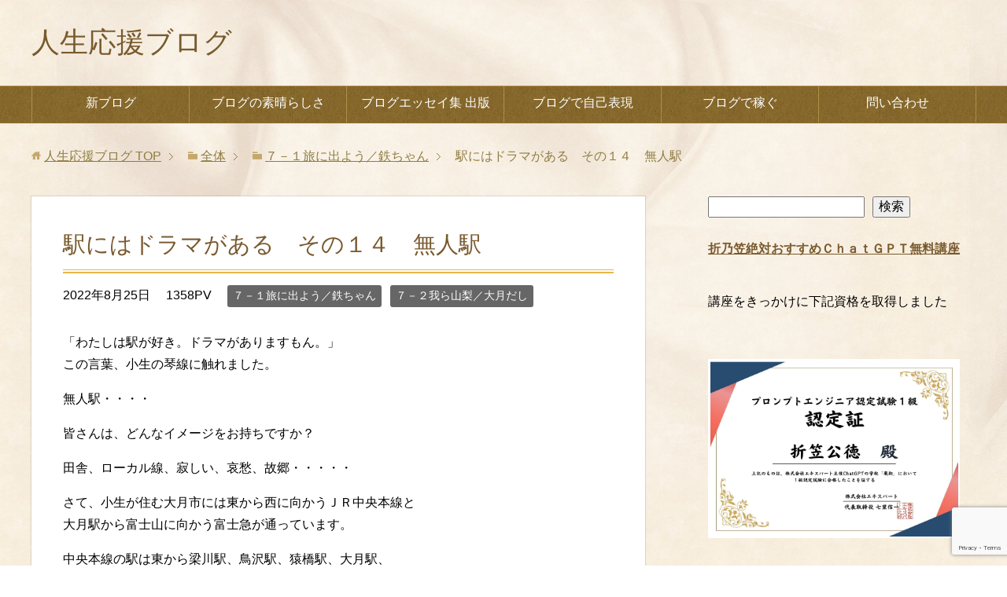

--- FILE ---
content_type: text/html; charset=UTF-8
request_url: https://life-backup-blog.com/%E9%A7%85%E3%81%AB%E3%81%AF%E3%83%89%E3%83%A9%E3%83%9E%E3%81%8C%E3%81%82%E3%82%8B%E3%80%80%E3%81%9D%E3%81%AE%EF%BC%91%EF%BC%94%E3%80%80%E7%84%A1%E4%BA%BA%E9%A7%85.html
body_size: 24294
content:
<!DOCTYPE html>
<html lang="ja"
      class="col2">
<head prefix="og: http://ogp.me/ns# fb: http://ogp.me/ns/fb#">

    <title>駅にはドラマがある　その１４　無人駅 | 人生応援ブログ</title>
    <meta charset="UTF-8">
    <meta http-equiv="X-UA-Compatible" content="IE=edge">
	        <meta name="viewport" content="width=device-width, initial-scale=1.0">
			            <meta name="keywords" content="駅にはドラマがある、無人駅">
				            <meta name="description" content="駅にはドラマがある　無人駅・・・・皆さんは、どんなイメージをお持ちですか？田舎、ローカル線、寂しい、哀愁、故郷・・・・・">
		<link rel="canonical" href="https://life-backup-blog.com/%e9%a7%85%e3%81%ab%e3%81%af%e3%83%89%e3%83%a9%e3%83%9e%e3%81%8c%e3%81%82%e3%82%8b%e3%80%80%e3%81%9d%e3%81%ae%ef%bc%91%ef%bc%94%e3%80%80%e7%84%a1%e4%ba%ba%e9%a7%85.html" />
<meta name='robots' content='max-image-preview:large' />
<link rel="alternate" type="application/rss+xml" title="人生応援ブログ &raquo; フィード" href="https://life-backup-blog.com/feed" />
<link rel="alternate" type="application/rss+xml" title="人生応援ブログ &raquo; コメントフィード" href="https://life-backup-blog.com/comments/feed" />
<script type="text/javascript" id="wpp-js" src="https://life-backup-blog.com/wp-content/plugins/wordpress-popular-posts/assets/js/wpp.min.js?ver=7.3.6" data-sampling="1" data-sampling-rate="70" data-api-url="https://life-backup-blog.com/wp-json/wordpress-popular-posts" data-post-id="5070" data-token="10862dae9e" data-lang="0" data-debug="0"></script>
<link rel="alternate" type="application/rss+xml" title="人生応援ブログ &raquo; 駅にはドラマがある　その１４　無人駅 のコメントのフィード" href="https://life-backup-blog.com/%e9%a7%85%e3%81%ab%e3%81%af%e3%83%89%e3%83%a9%e3%83%9e%e3%81%8c%e3%81%82%e3%82%8b%e3%80%80%e3%81%9d%e3%81%ae%ef%bc%91%ef%bc%94%e3%80%80%e7%84%a1%e4%ba%ba%e9%a7%85.html/feed" />
<link rel="alternate" title="oEmbed (JSON)" type="application/json+oembed" href="https://life-backup-blog.com/wp-json/oembed/1.0/embed?url=https%3A%2F%2Flife-backup-blog.com%2F%25e9%25a7%2585%25e3%2581%25ab%25e3%2581%25af%25e3%2583%2589%25e3%2583%25a9%25e3%2583%259e%25e3%2581%258c%25e3%2581%2582%25e3%2582%258b%25e3%2580%2580%25e3%2581%259d%25e3%2581%25ae%25ef%25bc%2591%25ef%25bc%2594%25e3%2580%2580%25e7%2584%25a1%25e4%25ba%25ba%25e9%25a7%2585.html" />
<link rel="alternate" title="oEmbed (XML)" type="text/xml+oembed" href="https://life-backup-blog.com/wp-json/oembed/1.0/embed?url=https%3A%2F%2Flife-backup-blog.com%2F%25e9%25a7%2585%25e3%2581%25ab%25e3%2581%25af%25e3%2583%2589%25e3%2583%25a9%25e3%2583%259e%25e3%2581%258c%25e3%2581%2582%25e3%2582%258b%25e3%2580%2580%25e3%2581%259d%25e3%2581%25ae%25ef%25bc%2591%25ef%25bc%2594%25e3%2580%2580%25e7%2584%25a1%25e4%25ba%25ba%25e9%25a7%2585.html&#038;format=xml" />
<style id='wp-img-auto-sizes-contain-inline-css' type='text/css'>
img:is([sizes=auto i],[sizes^="auto," i]){contain-intrinsic-size:3000px 1500px}
/*# sourceURL=wp-img-auto-sizes-contain-inline-css */
</style>
<style id='wp-emoji-styles-inline-css' type='text/css'>

	img.wp-smiley, img.emoji {
		display: inline !important;
		border: none !important;
		box-shadow: none !important;
		height: 1em !important;
		width: 1em !important;
		margin: 0 0.07em !important;
		vertical-align: -0.1em !important;
		background: none !important;
		padding: 0 !important;
	}
/*# sourceURL=wp-emoji-styles-inline-css */
</style>
<style id='wp-block-library-inline-css' type='text/css'>
:root{--wp-block-synced-color:#7a00df;--wp-block-synced-color--rgb:122,0,223;--wp-bound-block-color:var(--wp-block-synced-color);--wp-editor-canvas-background:#ddd;--wp-admin-theme-color:#007cba;--wp-admin-theme-color--rgb:0,124,186;--wp-admin-theme-color-darker-10:#006ba1;--wp-admin-theme-color-darker-10--rgb:0,107,160.5;--wp-admin-theme-color-darker-20:#005a87;--wp-admin-theme-color-darker-20--rgb:0,90,135;--wp-admin-border-width-focus:2px}@media (min-resolution:192dpi){:root{--wp-admin-border-width-focus:1.5px}}.wp-element-button{cursor:pointer}:root .has-very-light-gray-background-color{background-color:#eee}:root .has-very-dark-gray-background-color{background-color:#313131}:root .has-very-light-gray-color{color:#eee}:root .has-very-dark-gray-color{color:#313131}:root .has-vivid-green-cyan-to-vivid-cyan-blue-gradient-background{background:linear-gradient(135deg,#00d084,#0693e3)}:root .has-purple-crush-gradient-background{background:linear-gradient(135deg,#34e2e4,#4721fb 50%,#ab1dfe)}:root .has-hazy-dawn-gradient-background{background:linear-gradient(135deg,#faaca8,#dad0ec)}:root .has-subdued-olive-gradient-background{background:linear-gradient(135deg,#fafae1,#67a671)}:root .has-atomic-cream-gradient-background{background:linear-gradient(135deg,#fdd79a,#004a59)}:root .has-nightshade-gradient-background{background:linear-gradient(135deg,#330968,#31cdcf)}:root .has-midnight-gradient-background{background:linear-gradient(135deg,#020381,#2874fc)}:root{--wp--preset--font-size--normal:16px;--wp--preset--font-size--huge:42px}.has-regular-font-size{font-size:1em}.has-larger-font-size{font-size:2.625em}.has-normal-font-size{font-size:var(--wp--preset--font-size--normal)}.has-huge-font-size{font-size:var(--wp--preset--font-size--huge)}.has-text-align-center{text-align:center}.has-text-align-left{text-align:left}.has-text-align-right{text-align:right}.has-fit-text{white-space:nowrap!important}#end-resizable-editor-section{display:none}.aligncenter{clear:both}.items-justified-left{justify-content:flex-start}.items-justified-center{justify-content:center}.items-justified-right{justify-content:flex-end}.items-justified-space-between{justify-content:space-between}.screen-reader-text{border:0;clip-path:inset(50%);height:1px;margin:-1px;overflow:hidden;padding:0;position:absolute;width:1px;word-wrap:normal!important}.screen-reader-text:focus{background-color:#ddd;clip-path:none;color:#444;display:block;font-size:1em;height:auto;left:5px;line-height:normal;padding:15px 23px 14px;text-decoration:none;top:5px;width:auto;z-index:100000}html :where(.has-border-color){border-style:solid}html :where([style*=border-top-color]){border-top-style:solid}html :where([style*=border-right-color]){border-right-style:solid}html :where([style*=border-bottom-color]){border-bottom-style:solid}html :where([style*=border-left-color]){border-left-style:solid}html :where([style*=border-width]){border-style:solid}html :where([style*=border-top-width]){border-top-style:solid}html :where([style*=border-right-width]){border-right-style:solid}html :where([style*=border-bottom-width]){border-bottom-style:solid}html :where([style*=border-left-width]){border-left-style:solid}html :where(img[class*=wp-image-]){height:auto;max-width:100%}:where(figure){margin:0 0 1em}html :where(.is-position-sticky){--wp-admin--admin-bar--position-offset:var(--wp-admin--admin-bar--height,0px)}@media screen and (max-width:600px){html :where(.is-position-sticky){--wp-admin--admin-bar--position-offset:0px}}

/*# sourceURL=wp-block-library-inline-css */
</style><style id='wp-block-archives-inline-css' type='text/css'>
.wp-block-archives{box-sizing:border-box}.wp-block-archives-dropdown label{display:block}
/*# sourceURL=https://life-backup-blog.com/wp-includes/blocks/archives/style.min.css */
</style>
<style id='wp-block-button-inline-css' type='text/css'>
.wp-block-button__link{align-content:center;box-sizing:border-box;cursor:pointer;display:inline-block;height:100%;text-align:center;word-break:break-word}.wp-block-button__link.aligncenter{text-align:center}.wp-block-button__link.alignright{text-align:right}:where(.wp-block-button__link){border-radius:9999px;box-shadow:none;padding:calc(.667em + 2px) calc(1.333em + 2px);text-decoration:none}.wp-block-button[style*=text-decoration] .wp-block-button__link{text-decoration:inherit}.wp-block-buttons>.wp-block-button.has-custom-width{max-width:none}.wp-block-buttons>.wp-block-button.has-custom-width .wp-block-button__link{width:100%}.wp-block-buttons>.wp-block-button.has-custom-font-size .wp-block-button__link{font-size:inherit}.wp-block-buttons>.wp-block-button.wp-block-button__width-25{width:calc(25% - var(--wp--style--block-gap, .5em)*.75)}.wp-block-buttons>.wp-block-button.wp-block-button__width-50{width:calc(50% - var(--wp--style--block-gap, .5em)*.5)}.wp-block-buttons>.wp-block-button.wp-block-button__width-75{width:calc(75% - var(--wp--style--block-gap, .5em)*.25)}.wp-block-buttons>.wp-block-button.wp-block-button__width-100{flex-basis:100%;width:100%}.wp-block-buttons.is-vertical>.wp-block-button.wp-block-button__width-25{width:25%}.wp-block-buttons.is-vertical>.wp-block-button.wp-block-button__width-50{width:50%}.wp-block-buttons.is-vertical>.wp-block-button.wp-block-button__width-75{width:75%}.wp-block-button.is-style-squared,.wp-block-button__link.wp-block-button.is-style-squared{border-radius:0}.wp-block-button.no-border-radius,.wp-block-button__link.no-border-radius{border-radius:0!important}:root :where(.wp-block-button .wp-block-button__link.is-style-outline),:root :where(.wp-block-button.is-style-outline>.wp-block-button__link){border:2px solid;padding:.667em 1.333em}:root :where(.wp-block-button .wp-block-button__link.is-style-outline:not(.has-text-color)),:root :where(.wp-block-button.is-style-outline>.wp-block-button__link:not(.has-text-color)){color:currentColor}:root :where(.wp-block-button .wp-block-button__link.is-style-outline:not(.has-background)),:root :where(.wp-block-button.is-style-outline>.wp-block-button__link:not(.has-background)){background-color:initial;background-image:none}
/*# sourceURL=https://life-backup-blog.com/wp-includes/blocks/button/style.min.css */
</style>
<style id='wp-block-categories-inline-css' type='text/css'>
.wp-block-categories{box-sizing:border-box}.wp-block-categories.alignleft{margin-right:2em}.wp-block-categories.alignright{margin-left:2em}.wp-block-categories.wp-block-categories-dropdown.aligncenter{text-align:center}.wp-block-categories .wp-block-categories__label{display:block;width:100%}
/*# sourceURL=https://life-backup-blog.com/wp-includes/blocks/categories/style.min.css */
</style>
<style id='wp-block-heading-inline-css' type='text/css'>
h1:where(.wp-block-heading).has-background,h2:where(.wp-block-heading).has-background,h3:where(.wp-block-heading).has-background,h4:where(.wp-block-heading).has-background,h5:where(.wp-block-heading).has-background,h6:where(.wp-block-heading).has-background{padding:1.25em 2.375em}h1.has-text-align-left[style*=writing-mode]:where([style*=vertical-lr]),h1.has-text-align-right[style*=writing-mode]:where([style*=vertical-rl]),h2.has-text-align-left[style*=writing-mode]:where([style*=vertical-lr]),h2.has-text-align-right[style*=writing-mode]:where([style*=vertical-rl]),h3.has-text-align-left[style*=writing-mode]:where([style*=vertical-lr]),h3.has-text-align-right[style*=writing-mode]:where([style*=vertical-rl]),h4.has-text-align-left[style*=writing-mode]:where([style*=vertical-lr]),h4.has-text-align-right[style*=writing-mode]:where([style*=vertical-rl]),h5.has-text-align-left[style*=writing-mode]:where([style*=vertical-lr]),h5.has-text-align-right[style*=writing-mode]:where([style*=vertical-rl]),h6.has-text-align-left[style*=writing-mode]:where([style*=vertical-lr]),h6.has-text-align-right[style*=writing-mode]:where([style*=vertical-rl]){rotate:180deg}
/*# sourceURL=https://life-backup-blog.com/wp-includes/blocks/heading/style.min.css */
</style>
<style id='wp-block-image-inline-css' type='text/css'>
.wp-block-image>a,.wp-block-image>figure>a{display:inline-block}.wp-block-image img{box-sizing:border-box;height:auto;max-width:100%;vertical-align:bottom}@media not (prefers-reduced-motion){.wp-block-image img.hide{visibility:hidden}.wp-block-image img.show{animation:show-content-image .4s}}.wp-block-image[style*=border-radius] img,.wp-block-image[style*=border-radius]>a{border-radius:inherit}.wp-block-image.has-custom-border img{box-sizing:border-box}.wp-block-image.aligncenter{text-align:center}.wp-block-image.alignfull>a,.wp-block-image.alignwide>a{width:100%}.wp-block-image.alignfull img,.wp-block-image.alignwide img{height:auto;width:100%}.wp-block-image .aligncenter,.wp-block-image .alignleft,.wp-block-image .alignright,.wp-block-image.aligncenter,.wp-block-image.alignleft,.wp-block-image.alignright{display:table}.wp-block-image .aligncenter>figcaption,.wp-block-image .alignleft>figcaption,.wp-block-image .alignright>figcaption,.wp-block-image.aligncenter>figcaption,.wp-block-image.alignleft>figcaption,.wp-block-image.alignright>figcaption{caption-side:bottom;display:table-caption}.wp-block-image .alignleft{float:left;margin:.5em 1em .5em 0}.wp-block-image .alignright{float:right;margin:.5em 0 .5em 1em}.wp-block-image .aligncenter{margin-left:auto;margin-right:auto}.wp-block-image :where(figcaption){margin-bottom:1em;margin-top:.5em}.wp-block-image.is-style-circle-mask img{border-radius:9999px}@supports ((-webkit-mask-image:none) or (mask-image:none)) or (-webkit-mask-image:none){.wp-block-image.is-style-circle-mask img{border-radius:0;-webkit-mask-image:url('data:image/svg+xml;utf8,<svg viewBox="0 0 100 100" xmlns="http://www.w3.org/2000/svg"><circle cx="50" cy="50" r="50"/></svg>');mask-image:url('data:image/svg+xml;utf8,<svg viewBox="0 0 100 100" xmlns="http://www.w3.org/2000/svg"><circle cx="50" cy="50" r="50"/></svg>');mask-mode:alpha;-webkit-mask-position:center;mask-position:center;-webkit-mask-repeat:no-repeat;mask-repeat:no-repeat;-webkit-mask-size:contain;mask-size:contain}}:root :where(.wp-block-image.is-style-rounded img,.wp-block-image .is-style-rounded img){border-radius:9999px}.wp-block-image figure{margin:0}.wp-lightbox-container{display:flex;flex-direction:column;position:relative}.wp-lightbox-container img{cursor:zoom-in}.wp-lightbox-container img:hover+button{opacity:1}.wp-lightbox-container button{align-items:center;backdrop-filter:blur(16px) saturate(180%);background-color:#5a5a5a40;border:none;border-radius:4px;cursor:zoom-in;display:flex;height:20px;justify-content:center;opacity:0;padding:0;position:absolute;right:16px;text-align:center;top:16px;width:20px;z-index:100}@media not (prefers-reduced-motion){.wp-lightbox-container button{transition:opacity .2s ease}}.wp-lightbox-container button:focus-visible{outline:3px auto #5a5a5a40;outline:3px auto -webkit-focus-ring-color;outline-offset:3px}.wp-lightbox-container button:hover{cursor:pointer;opacity:1}.wp-lightbox-container button:focus{opacity:1}.wp-lightbox-container button:focus,.wp-lightbox-container button:hover,.wp-lightbox-container button:not(:hover):not(:active):not(.has-background){background-color:#5a5a5a40;border:none}.wp-lightbox-overlay{box-sizing:border-box;cursor:zoom-out;height:100vh;left:0;overflow:hidden;position:fixed;top:0;visibility:hidden;width:100%;z-index:100000}.wp-lightbox-overlay .close-button{align-items:center;cursor:pointer;display:flex;justify-content:center;min-height:40px;min-width:40px;padding:0;position:absolute;right:calc(env(safe-area-inset-right) + 16px);top:calc(env(safe-area-inset-top) + 16px);z-index:5000000}.wp-lightbox-overlay .close-button:focus,.wp-lightbox-overlay .close-button:hover,.wp-lightbox-overlay .close-button:not(:hover):not(:active):not(.has-background){background:none;border:none}.wp-lightbox-overlay .lightbox-image-container{height:var(--wp--lightbox-container-height);left:50%;overflow:hidden;position:absolute;top:50%;transform:translate(-50%,-50%);transform-origin:top left;width:var(--wp--lightbox-container-width);z-index:9999999999}.wp-lightbox-overlay .wp-block-image{align-items:center;box-sizing:border-box;display:flex;height:100%;justify-content:center;margin:0;position:relative;transform-origin:0 0;width:100%;z-index:3000000}.wp-lightbox-overlay .wp-block-image img{height:var(--wp--lightbox-image-height);min-height:var(--wp--lightbox-image-height);min-width:var(--wp--lightbox-image-width);width:var(--wp--lightbox-image-width)}.wp-lightbox-overlay .wp-block-image figcaption{display:none}.wp-lightbox-overlay button{background:none;border:none}.wp-lightbox-overlay .scrim{background-color:#fff;height:100%;opacity:.9;position:absolute;width:100%;z-index:2000000}.wp-lightbox-overlay.active{visibility:visible}@media not (prefers-reduced-motion){.wp-lightbox-overlay.active{animation:turn-on-visibility .25s both}.wp-lightbox-overlay.active img{animation:turn-on-visibility .35s both}.wp-lightbox-overlay.show-closing-animation:not(.active){animation:turn-off-visibility .35s both}.wp-lightbox-overlay.show-closing-animation:not(.active) img{animation:turn-off-visibility .25s both}.wp-lightbox-overlay.zoom.active{animation:none;opacity:1;visibility:visible}.wp-lightbox-overlay.zoom.active .lightbox-image-container{animation:lightbox-zoom-in .4s}.wp-lightbox-overlay.zoom.active .lightbox-image-container img{animation:none}.wp-lightbox-overlay.zoom.active .scrim{animation:turn-on-visibility .4s forwards}.wp-lightbox-overlay.zoom.show-closing-animation:not(.active){animation:none}.wp-lightbox-overlay.zoom.show-closing-animation:not(.active) .lightbox-image-container{animation:lightbox-zoom-out .4s}.wp-lightbox-overlay.zoom.show-closing-animation:not(.active) .lightbox-image-container img{animation:none}.wp-lightbox-overlay.zoom.show-closing-animation:not(.active) .scrim{animation:turn-off-visibility .4s forwards}}@keyframes show-content-image{0%{visibility:hidden}99%{visibility:hidden}to{visibility:visible}}@keyframes turn-on-visibility{0%{opacity:0}to{opacity:1}}@keyframes turn-off-visibility{0%{opacity:1;visibility:visible}99%{opacity:0;visibility:visible}to{opacity:0;visibility:hidden}}@keyframes lightbox-zoom-in{0%{transform:translate(calc((-100vw + var(--wp--lightbox-scrollbar-width))/2 + var(--wp--lightbox-initial-left-position)),calc(-50vh + var(--wp--lightbox-initial-top-position))) scale(var(--wp--lightbox-scale))}to{transform:translate(-50%,-50%) scale(1)}}@keyframes lightbox-zoom-out{0%{transform:translate(-50%,-50%) scale(1);visibility:visible}99%{visibility:visible}to{transform:translate(calc((-100vw + var(--wp--lightbox-scrollbar-width))/2 + var(--wp--lightbox-initial-left-position)),calc(-50vh + var(--wp--lightbox-initial-top-position))) scale(var(--wp--lightbox-scale));visibility:hidden}}
/*# sourceURL=https://life-backup-blog.com/wp-includes/blocks/image/style.min.css */
</style>
<style id='wp-block-latest-comments-inline-css' type='text/css'>
ol.wp-block-latest-comments{box-sizing:border-box;margin-left:0}:where(.wp-block-latest-comments:not([style*=line-height] .wp-block-latest-comments__comment)){line-height:1.1}:where(.wp-block-latest-comments:not([style*=line-height] .wp-block-latest-comments__comment-excerpt p)){line-height:1.8}.has-dates :where(.wp-block-latest-comments:not([style*=line-height])),.has-excerpts :where(.wp-block-latest-comments:not([style*=line-height])){line-height:1.5}.wp-block-latest-comments .wp-block-latest-comments{padding-left:0}.wp-block-latest-comments__comment{list-style:none;margin-bottom:1em}.has-avatars .wp-block-latest-comments__comment{list-style:none;min-height:2.25em}.has-avatars .wp-block-latest-comments__comment .wp-block-latest-comments__comment-excerpt,.has-avatars .wp-block-latest-comments__comment .wp-block-latest-comments__comment-meta{margin-left:3.25em}.wp-block-latest-comments__comment-excerpt p{font-size:.875em;margin:.36em 0 1.4em}.wp-block-latest-comments__comment-date{display:block;font-size:.75em}.wp-block-latest-comments .avatar,.wp-block-latest-comments__comment-avatar{border-radius:1.5em;display:block;float:left;height:2.5em;margin-right:.75em;width:2.5em}.wp-block-latest-comments[class*=-font-size] a,.wp-block-latest-comments[style*=font-size] a{font-size:inherit}
/*# sourceURL=https://life-backup-blog.com/wp-includes/blocks/latest-comments/style.min.css */
</style>
<style id='wp-block-latest-posts-inline-css' type='text/css'>
.wp-block-latest-posts{box-sizing:border-box}.wp-block-latest-posts.alignleft{margin-right:2em}.wp-block-latest-posts.alignright{margin-left:2em}.wp-block-latest-posts.wp-block-latest-posts__list{list-style:none}.wp-block-latest-posts.wp-block-latest-posts__list li{clear:both;overflow-wrap:break-word}.wp-block-latest-posts.is-grid{display:flex;flex-wrap:wrap}.wp-block-latest-posts.is-grid li{margin:0 1.25em 1.25em 0;width:100%}@media (min-width:600px){.wp-block-latest-posts.columns-2 li{width:calc(50% - .625em)}.wp-block-latest-posts.columns-2 li:nth-child(2n){margin-right:0}.wp-block-latest-posts.columns-3 li{width:calc(33.33333% - .83333em)}.wp-block-latest-posts.columns-3 li:nth-child(3n){margin-right:0}.wp-block-latest-posts.columns-4 li{width:calc(25% - .9375em)}.wp-block-latest-posts.columns-4 li:nth-child(4n){margin-right:0}.wp-block-latest-posts.columns-5 li{width:calc(20% - 1em)}.wp-block-latest-posts.columns-5 li:nth-child(5n){margin-right:0}.wp-block-latest-posts.columns-6 li{width:calc(16.66667% - 1.04167em)}.wp-block-latest-posts.columns-6 li:nth-child(6n){margin-right:0}}:root :where(.wp-block-latest-posts.is-grid){padding:0}:root :where(.wp-block-latest-posts.wp-block-latest-posts__list){padding-left:0}.wp-block-latest-posts__post-author,.wp-block-latest-posts__post-date{display:block;font-size:.8125em}.wp-block-latest-posts__post-excerpt,.wp-block-latest-posts__post-full-content{margin-bottom:1em;margin-top:.5em}.wp-block-latest-posts__featured-image a{display:inline-block}.wp-block-latest-posts__featured-image img{height:auto;max-width:100%;width:auto}.wp-block-latest-posts__featured-image.alignleft{float:left;margin-right:1em}.wp-block-latest-posts__featured-image.alignright{float:right;margin-left:1em}.wp-block-latest-posts__featured-image.aligncenter{margin-bottom:1em;text-align:center}
/*# sourceURL=https://life-backup-blog.com/wp-includes/blocks/latest-posts/style.min.css */
</style>
<style id='wp-block-buttons-inline-css' type='text/css'>
.wp-block-buttons{box-sizing:border-box}.wp-block-buttons.is-vertical{flex-direction:column}.wp-block-buttons.is-vertical>.wp-block-button:last-child{margin-bottom:0}.wp-block-buttons>.wp-block-button{display:inline-block;margin:0}.wp-block-buttons.is-content-justification-left{justify-content:flex-start}.wp-block-buttons.is-content-justification-left.is-vertical{align-items:flex-start}.wp-block-buttons.is-content-justification-center{justify-content:center}.wp-block-buttons.is-content-justification-center.is-vertical{align-items:center}.wp-block-buttons.is-content-justification-right{justify-content:flex-end}.wp-block-buttons.is-content-justification-right.is-vertical{align-items:flex-end}.wp-block-buttons.is-content-justification-space-between{justify-content:space-between}.wp-block-buttons.aligncenter{text-align:center}.wp-block-buttons:not(.is-content-justification-space-between,.is-content-justification-right,.is-content-justification-left,.is-content-justification-center) .wp-block-button.aligncenter{margin-left:auto;margin-right:auto;width:100%}.wp-block-buttons[style*=text-decoration] .wp-block-button,.wp-block-buttons[style*=text-decoration] .wp-block-button__link{text-decoration:inherit}.wp-block-buttons.has-custom-font-size .wp-block-button__link{font-size:inherit}.wp-block-buttons .wp-block-button__link{width:100%}.wp-block-button.aligncenter{text-align:center}
/*# sourceURL=https://life-backup-blog.com/wp-includes/blocks/buttons/style.min.css */
</style>
<style id='wp-block-search-inline-css' type='text/css'>
.wp-block-search__button{margin-left:10px;word-break:normal}.wp-block-search__button.has-icon{line-height:0}.wp-block-search__button svg{height:1.25em;min-height:24px;min-width:24px;width:1.25em;fill:currentColor;vertical-align:text-bottom}:where(.wp-block-search__button){border:1px solid #ccc;padding:6px 10px}.wp-block-search__inside-wrapper{display:flex;flex:auto;flex-wrap:nowrap;max-width:100%}.wp-block-search__label{width:100%}.wp-block-search.wp-block-search__button-only .wp-block-search__button{box-sizing:border-box;display:flex;flex-shrink:0;justify-content:center;margin-left:0;max-width:100%}.wp-block-search.wp-block-search__button-only .wp-block-search__inside-wrapper{min-width:0!important;transition-property:width}.wp-block-search.wp-block-search__button-only .wp-block-search__input{flex-basis:100%;transition-duration:.3s}.wp-block-search.wp-block-search__button-only.wp-block-search__searchfield-hidden,.wp-block-search.wp-block-search__button-only.wp-block-search__searchfield-hidden .wp-block-search__inside-wrapper{overflow:hidden}.wp-block-search.wp-block-search__button-only.wp-block-search__searchfield-hidden .wp-block-search__input{border-left-width:0!important;border-right-width:0!important;flex-basis:0;flex-grow:0;margin:0;min-width:0!important;padding-left:0!important;padding-right:0!important;width:0!important}:where(.wp-block-search__input){appearance:none;border:1px solid #949494;flex-grow:1;font-family:inherit;font-size:inherit;font-style:inherit;font-weight:inherit;letter-spacing:inherit;line-height:inherit;margin-left:0;margin-right:0;min-width:3rem;padding:8px;text-decoration:unset!important;text-transform:inherit}:where(.wp-block-search__button-inside .wp-block-search__inside-wrapper){background-color:#fff;border:1px solid #949494;box-sizing:border-box;padding:4px}:where(.wp-block-search__button-inside .wp-block-search__inside-wrapper) .wp-block-search__input{border:none;border-radius:0;padding:0 4px}:where(.wp-block-search__button-inside .wp-block-search__inside-wrapper) .wp-block-search__input:focus{outline:none}:where(.wp-block-search__button-inside .wp-block-search__inside-wrapper) :where(.wp-block-search__button){padding:4px 8px}.wp-block-search.aligncenter .wp-block-search__inside-wrapper{margin:auto}.wp-block[data-align=right] .wp-block-search.wp-block-search__button-only .wp-block-search__inside-wrapper{float:right}
/*# sourceURL=https://life-backup-blog.com/wp-includes/blocks/search/style.min.css */
</style>
<style id='wp-block-group-inline-css' type='text/css'>
.wp-block-group{box-sizing:border-box}:where(.wp-block-group.wp-block-group-is-layout-constrained){position:relative}
/*# sourceURL=https://life-backup-blog.com/wp-includes/blocks/group/style.min.css */
</style>
<style id='wp-block-paragraph-inline-css' type='text/css'>
.is-small-text{font-size:.875em}.is-regular-text{font-size:1em}.is-large-text{font-size:2.25em}.is-larger-text{font-size:3em}.has-drop-cap:not(:focus):first-letter{float:left;font-size:8.4em;font-style:normal;font-weight:100;line-height:.68;margin:.05em .1em 0 0;text-transform:uppercase}body.rtl .has-drop-cap:not(:focus):first-letter{float:none;margin-left:.1em}p.has-drop-cap.has-background{overflow:hidden}:root :where(p.has-background){padding:1.25em 2.375em}:where(p.has-text-color:not(.has-link-color)) a{color:inherit}p.has-text-align-left[style*="writing-mode:vertical-lr"],p.has-text-align-right[style*="writing-mode:vertical-rl"]{rotate:180deg}
/*# sourceURL=https://life-backup-blog.com/wp-includes/blocks/paragraph/style.min.css */
</style>
<style id='wp-block-table-inline-css' type='text/css'>
.wp-block-table{overflow-x:auto}.wp-block-table table{border-collapse:collapse;width:100%}.wp-block-table thead{border-bottom:3px solid}.wp-block-table tfoot{border-top:3px solid}.wp-block-table td,.wp-block-table th{border:1px solid;padding:.5em}.wp-block-table .has-fixed-layout{table-layout:fixed;width:100%}.wp-block-table .has-fixed-layout td,.wp-block-table .has-fixed-layout th{word-break:break-word}.wp-block-table.aligncenter,.wp-block-table.alignleft,.wp-block-table.alignright{display:table;width:auto}.wp-block-table.aligncenter td,.wp-block-table.aligncenter th,.wp-block-table.alignleft td,.wp-block-table.alignleft th,.wp-block-table.alignright td,.wp-block-table.alignright th{word-break:break-word}.wp-block-table .has-subtle-light-gray-background-color{background-color:#f3f4f5}.wp-block-table .has-subtle-pale-green-background-color{background-color:#e9fbe5}.wp-block-table .has-subtle-pale-blue-background-color{background-color:#e7f5fe}.wp-block-table .has-subtle-pale-pink-background-color{background-color:#fcf0ef}.wp-block-table.is-style-stripes{background-color:initial;border-collapse:inherit;border-spacing:0}.wp-block-table.is-style-stripes tbody tr:nth-child(odd){background-color:#f0f0f0}.wp-block-table.is-style-stripes.has-subtle-light-gray-background-color tbody tr:nth-child(odd){background-color:#f3f4f5}.wp-block-table.is-style-stripes.has-subtle-pale-green-background-color tbody tr:nth-child(odd){background-color:#e9fbe5}.wp-block-table.is-style-stripes.has-subtle-pale-blue-background-color tbody tr:nth-child(odd){background-color:#e7f5fe}.wp-block-table.is-style-stripes.has-subtle-pale-pink-background-color tbody tr:nth-child(odd){background-color:#fcf0ef}.wp-block-table.is-style-stripes td,.wp-block-table.is-style-stripes th{border-color:#0000}.wp-block-table.is-style-stripes{border-bottom:1px solid #f0f0f0}.wp-block-table .has-border-color td,.wp-block-table .has-border-color th,.wp-block-table .has-border-color tr,.wp-block-table .has-border-color>*{border-color:inherit}.wp-block-table table[style*=border-top-color] tr:first-child,.wp-block-table table[style*=border-top-color] tr:first-child td,.wp-block-table table[style*=border-top-color] tr:first-child th,.wp-block-table table[style*=border-top-color]>*,.wp-block-table table[style*=border-top-color]>* td,.wp-block-table table[style*=border-top-color]>* th{border-top-color:inherit}.wp-block-table table[style*=border-top-color] tr:not(:first-child){border-top-color:initial}.wp-block-table table[style*=border-right-color] td:last-child,.wp-block-table table[style*=border-right-color] th,.wp-block-table table[style*=border-right-color] tr,.wp-block-table table[style*=border-right-color]>*{border-right-color:inherit}.wp-block-table table[style*=border-bottom-color] tr:last-child,.wp-block-table table[style*=border-bottom-color] tr:last-child td,.wp-block-table table[style*=border-bottom-color] tr:last-child th,.wp-block-table table[style*=border-bottom-color]>*,.wp-block-table table[style*=border-bottom-color]>* td,.wp-block-table table[style*=border-bottom-color]>* th{border-bottom-color:inherit}.wp-block-table table[style*=border-bottom-color] tr:not(:last-child){border-bottom-color:initial}.wp-block-table table[style*=border-left-color] td:first-child,.wp-block-table table[style*=border-left-color] th,.wp-block-table table[style*=border-left-color] tr,.wp-block-table table[style*=border-left-color]>*{border-left-color:inherit}.wp-block-table table[style*=border-style] td,.wp-block-table table[style*=border-style] th,.wp-block-table table[style*=border-style] tr,.wp-block-table table[style*=border-style]>*{border-style:inherit}.wp-block-table table[style*=border-width] td,.wp-block-table table[style*=border-width] th,.wp-block-table table[style*=border-width] tr,.wp-block-table table[style*=border-width]>*{border-style:inherit;border-width:inherit}
/*# sourceURL=https://life-backup-blog.com/wp-includes/blocks/table/style.min.css */
</style>
<style id='global-styles-inline-css' type='text/css'>
:root{--wp--preset--aspect-ratio--square: 1;--wp--preset--aspect-ratio--4-3: 4/3;--wp--preset--aspect-ratio--3-4: 3/4;--wp--preset--aspect-ratio--3-2: 3/2;--wp--preset--aspect-ratio--2-3: 2/3;--wp--preset--aspect-ratio--16-9: 16/9;--wp--preset--aspect-ratio--9-16: 9/16;--wp--preset--color--black: #000000;--wp--preset--color--cyan-bluish-gray: #abb8c3;--wp--preset--color--white: #ffffff;--wp--preset--color--pale-pink: #f78da7;--wp--preset--color--vivid-red: #cf2e2e;--wp--preset--color--luminous-vivid-orange: #ff6900;--wp--preset--color--luminous-vivid-amber: #fcb900;--wp--preset--color--light-green-cyan: #7bdcb5;--wp--preset--color--vivid-green-cyan: #00d084;--wp--preset--color--pale-cyan-blue: #8ed1fc;--wp--preset--color--vivid-cyan-blue: #0693e3;--wp--preset--color--vivid-purple: #9b51e0;--wp--preset--gradient--vivid-cyan-blue-to-vivid-purple: linear-gradient(135deg,rgb(6,147,227) 0%,rgb(155,81,224) 100%);--wp--preset--gradient--light-green-cyan-to-vivid-green-cyan: linear-gradient(135deg,rgb(122,220,180) 0%,rgb(0,208,130) 100%);--wp--preset--gradient--luminous-vivid-amber-to-luminous-vivid-orange: linear-gradient(135deg,rgb(252,185,0) 0%,rgb(255,105,0) 100%);--wp--preset--gradient--luminous-vivid-orange-to-vivid-red: linear-gradient(135deg,rgb(255,105,0) 0%,rgb(207,46,46) 100%);--wp--preset--gradient--very-light-gray-to-cyan-bluish-gray: linear-gradient(135deg,rgb(238,238,238) 0%,rgb(169,184,195) 100%);--wp--preset--gradient--cool-to-warm-spectrum: linear-gradient(135deg,rgb(74,234,220) 0%,rgb(151,120,209) 20%,rgb(207,42,186) 40%,rgb(238,44,130) 60%,rgb(251,105,98) 80%,rgb(254,248,76) 100%);--wp--preset--gradient--blush-light-purple: linear-gradient(135deg,rgb(255,206,236) 0%,rgb(152,150,240) 100%);--wp--preset--gradient--blush-bordeaux: linear-gradient(135deg,rgb(254,205,165) 0%,rgb(254,45,45) 50%,rgb(107,0,62) 100%);--wp--preset--gradient--luminous-dusk: linear-gradient(135deg,rgb(255,203,112) 0%,rgb(199,81,192) 50%,rgb(65,88,208) 100%);--wp--preset--gradient--pale-ocean: linear-gradient(135deg,rgb(255,245,203) 0%,rgb(182,227,212) 50%,rgb(51,167,181) 100%);--wp--preset--gradient--electric-grass: linear-gradient(135deg,rgb(202,248,128) 0%,rgb(113,206,126) 100%);--wp--preset--gradient--midnight: linear-gradient(135deg,rgb(2,3,129) 0%,rgb(40,116,252) 100%);--wp--preset--font-size--small: 13px;--wp--preset--font-size--medium: 20px;--wp--preset--font-size--large: 36px;--wp--preset--font-size--x-large: 42px;--wp--preset--spacing--20: 0.44rem;--wp--preset--spacing--30: 0.67rem;--wp--preset--spacing--40: 1rem;--wp--preset--spacing--50: 1.5rem;--wp--preset--spacing--60: 2.25rem;--wp--preset--spacing--70: 3.38rem;--wp--preset--spacing--80: 5.06rem;--wp--preset--shadow--natural: 6px 6px 9px rgba(0, 0, 0, 0.2);--wp--preset--shadow--deep: 12px 12px 50px rgba(0, 0, 0, 0.4);--wp--preset--shadow--sharp: 6px 6px 0px rgba(0, 0, 0, 0.2);--wp--preset--shadow--outlined: 6px 6px 0px -3px rgb(255, 255, 255), 6px 6px rgb(0, 0, 0);--wp--preset--shadow--crisp: 6px 6px 0px rgb(0, 0, 0);}:where(.is-layout-flex){gap: 0.5em;}:where(.is-layout-grid){gap: 0.5em;}body .is-layout-flex{display: flex;}.is-layout-flex{flex-wrap: wrap;align-items: center;}.is-layout-flex > :is(*, div){margin: 0;}body .is-layout-grid{display: grid;}.is-layout-grid > :is(*, div){margin: 0;}:where(.wp-block-columns.is-layout-flex){gap: 2em;}:where(.wp-block-columns.is-layout-grid){gap: 2em;}:where(.wp-block-post-template.is-layout-flex){gap: 1.25em;}:where(.wp-block-post-template.is-layout-grid){gap: 1.25em;}.has-black-color{color: var(--wp--preset--color--black) !important;}.has-cyan-bluish-gray-color{color: var(--wp--preset--color--cyan-bluish-gray) !important;}.has-white-color{color: var(--wp--preset--color--white) !important;}.has-pale-pink-color{color: var(--wp--preset--color--pale-pink) !important;}.has-vivid-red-color{color: var(--wp--preset--color--vivid-red) !important;}.has-luminous-vivid-orange-color{color: var(--wp--preset--color--luminous-vivid-orange) !important;}.has-luminous-vivid-amber-color{color: var(--wp--preset--color--luminous-vivid-amber) !important;}.has-light-green-cyan-color{color: var(--wp--preset--color--light-green-cyan) !important;}.has-vivid-green-cyan-color{color: var(--wp--preset--color--vivid-green-cyan) !important;}.has-pale-cyan-blue-color{color: var(--wp--preset--color--pale-cyan-blue) !important;}.has-vivid-cyan-blue-color{color: var(--wp--preset--color--vivid-cyan-blue) !important;}.has-vivid-purple-color{color: var(--wp--preset--color--vivid-purple) !important;}.has-black-background-color{background-color: var(--wp--preset--color--black) !important;}.has-cyan-bluish-gray-background-color{background-color: var(--wp--preset--color--cyan-bluish-gray) !important;}.has-white-background-color{background-color: var(--wp--preset--color--white) !important;}.has-pale-pink-background-color{background-color: var(--wp--preset--color--pale-pink) !important;}.has-vivid-red-background-color{background-color: var(--wp--preset--color--vivid-red) !important;}.has-luminous-vivid-orange-background-color{background-color: var(--wp--preset--color--luminous-vivid-orange) !important;}.has-luminous-vivid-amber-background-color{background-color: var(--wp--preset--color--luminous-vivid-amber) !important;}.has-light-green-cyan-background-color{background-color: var(--wp--preset--color--light-green-cyan) !important;}.has-vivid-green-cyan-background-color{background-color: var(--wp--preset--color--vivid-green-cyan) !important;}.has-pale-cyan-blue-background-color{background-color: var(--wp--preset--color--pale-cyan-blue) !important;}.has-vivid-cyan-blue-background-color{background-color: var(--wp--preset--color--vivid-cyan-blue) !important;}.has-vivid-purple-background-color{background-color: var(--wp--preset--color--vivid-purple) !important;}.has-black-border-color{border-color: var(--wp--preset--color--black) !important;}.has-cyan-bluish-gray-border-color{border-color: var(--wp--preset--color--cyan-bluish-gray) !important;}.has-white-border-color{border-color: var(--wp--preset--color--white) !important;}.has-pale-pink-border-color{border-color: var(--wp--preset--color--pale-pink) !important;}.has-vivid-red-border-color{border-color: var(--wp--preset--color--vivid-red) !important;}.has-luminous-vivid-orange-border-color{border-color: var(--wp--preset--color--luminous-vivid-orange) !important;}.has-luminous-vivid-amber-border-color{border-color: var(--wp--preset--color--luminous-vivid-amber) !important;}.has-light-green-cyan-border-color{border-color: var(--wp--preset--color--light-green-cyan) !important;}.has-vivid-green-cyan-border-color{border-color: var(--wp--preset--color--vivid-green-cyan) !important;}.has-pale-cyan-blue-border-color{border-color: var(--wp--preset--color--pale-cyan-blue) !important;}.has-vivid-cyan-blue-border-color{border-color: var(--wp--preset--color--vivid-cyan-blue) !important;}.has-vivid-purple-border-color{border-color: var(--wp--preset--color--vivid-purple) !important;}.has-vivid-cyan-blue-to-vivid-purple-gradient-background{background: var(--wp--preset--gradient--vivid-cyan-blue-to-vivid-purple) !important;}.has-light-green-cyan-to-vivid-green-cyan-gradient-background{background: var(--wp--preset--gradient--light-green-cyan-to-vivid-green-cyan) !important;}.has-luminous-vivid-amber-to-luminous-vivid-orange-gradient-background{background: var(--wp--preset--gradient--luminous-vivid-amber-to-luminous-vivid-orange) !important;}.has-luminous-vivid-orange-to-vivid-red-gradient-background{background: var(--wp--preset--gradient--luminous-vivid-orange-to-vivid-red) !important;}.has-very-light-gray-to-cyan-bluish-gray-gradient-background{background: var(--wp--preset--gradient--very-light-gray-to-cyan-bluish-gray) !important;}.has-cool-to-warm-spectrum-gradient-background{background: var(--wp--preset--gradient--cool-to-warm-spectrum) !important;}.has-blush-light-purple-gradient-background{background: var(--wp--preset--gradient--blush-light-purple) !important;}.has-blush-bordeaux-gradient-background{background: var(--wp--preset--gradient--blush-bordeaux) !important;}.has-luminous-dusk-gradient-background{background: var(--wp--preset--gradient--luminous-dusk) !important;}.has-pale-ocean-gradient-background{background: var(--wp--preset--gradient--pale-ocean) !important;}.has-electric-grass-gradient-background{background: var(--wp--preset--gradient--electric-grass) !important;}.has-midnight-gradient-background{background: var(--wp--preset--gradient--midnight) !important;}.has-small-font-size{font-size: var(--wp--preset--font-size--small) !important;}.has-medium-font-size{font-size: var(--wp--preset--font-size--medium) !important;}.has-large-font-size{font-size: var(--wp--preset--font-size--large) !important;}.has-x-large-font-size{font-size: var(--wp--preset--font-size--x-large) !important;}
/*# sourceURL=global-styles-inline-css */
</style>
<style id='core-block-supports-inline-css' type='text/css'>
.wp-container-core-buttons-is-layout-499968f5{justify-content:center;}
/*# sourceURL=core-block-supports-inline-css */
</style>

<style id='classic-theme-styles-inline-css' type='text/css'>
/*! This file is auto-generated */
.wp-block-button__link{color:#fff;background-color:#32373c;border-radius:9999px;box-shadow:none;text-decoration:none;padding:calc(.667em + 2px) calc(1.333em + 2px);font-size:1.125em}.wp-block-file__button{background:#32373c;color:#fff;text-decoration:none}
/*# sourceURL=/wp-includes/css/classic-themes.min.css */
</style>
<link rel='stylesheet' id='contact-form-7-css' href='https://life-backup-blog.com/wp-content/plugins/contact-form-7/includes/css/styles.css?ver=6.1.4' type='text/css' media='all' />
<link rel='stylesheet' id='wordpress-popular-posts-css-css' href='https://life-backup-blog.com/wp-content/plugins/wordpress-popular-posts/assets/css/wpp.css?ver=7.3.6' type='text/css' media='all' />
<link rel='stylesheet' id='keni_base-css' href='https://life-backup-blog.com/wp-content/themes/keni71_wp_beauty_gold_202108310657/base.css?ver=6.9' type='text/css' media='all' />
<link rel='stylesheet' id='keni_rwd-css' href='https://life-backup-blog.com/wp-content/themes/keni71_wp_beauty_gold_202108310657/rwd.css?ver=6.9' type='text/css' media='all' />
<script type="text/javascript" src="https://life-backup-blog.com/wp-includes/js/jquery/jquery.min.js?ver=3.7.1" id="jquery-core-js"></script>
<script type="text/javascript" src="https://life-backup-blog.com/wp-includes/js/jquery/jquery-migrate.min.js?ver=3.4.1" id="jquery-migrate-js"></script>
<link rel="https://api.w.org/" href="https://life-backup-blog.com/wp-json/" /><link rel="alternate" title="JSON" type="application/json" href="https://life-backup-blog.com/wp-json/wp/v2/posts/5070" /><meta name="generator" content="WordPress 6.9" />
<link rel='shortlink' href='https://life-backup-blog.com/?p=5070' />
            <style id="wpp-loading-animation-styles">@-webkit-keyframes bgslide{from{background-position-x:0}to{background-position-x:-200%}}@keyframes bgslide{from{background-position-x:0}to{background-position-x:-200%}}.wpp-widget-block-placeholder,.wpp-shortcode-placeholder{margin:0 auto;width:60px;height:3px;background:#dd3737;background:linear-gradient(90deg,#dd3737 0%,#571313 10%,#dd3737 100%);background-size:200% auto;border-radius:3px;-webkit-animation:bgslide 1s infinite linear;animation:bgslide 1s infinite linear}</style>
                    <link rel="shortcut icon" type="image/x-icon" href="https://life-backup-blog.com/wp-content/themes/keni71_wp_beauty_gold_202108310657/favicon.ico">
        <link rel="apple-touch-icon" href="https://life-backup-blog.com/wp-content/themes/keni71_wp_beauty_gold_202108310657/images/apple-touch-icon.png">
        <link rel="apple-touch-icon-precomposed"
              href="https://life-backup-blog.com/wp-content/themes/keni71_wp_beauty_gold_202108310657/images/apple-touch-icon.png">
        <link rel="icon" href="https://life-backup-blog.com/wp-content/themes/keni71_wp_beauty_gold_202108310657/images/apple-touch-icon.png">
	    <!--[if lt IE 9]>
    <script src="https://life-backup-blog.com/wp-content/themes/keni71_wp_beauty_gold_202108310657/js/html5.js"></script><![endif]-->
	<!-- Global site tag (gtag.js) - Google Analytics -->
<script async src="https://www.googletagmanager.com/gtag/js?id=UA-207389530-1"></script>
<script>
  window.dataLayer = window.dataLayer || [];
  function gtag(){dataLayer.push(arguments);}
  gtag('js', new Date());

  gtag('config', 'UA-207389530-1');
</script>


</head>
    <body data-rsssl=1 class="wp-singular post-template-default single single-post postid-5070 single-format-standard wp-theme-keni71_wp_beauty_gold_202108310657">
	
    <div class="container">
        <header id="top" class="site-header ">
            <div class="site-header-in">
                <div class="site-header-conts">
					                        <p class="site-title"><a
                                    href="https://life-backup-blog.com">人生応援ブログ</a>
                        </p>
					                </div>
            </div>
			                <!--▼グローバルナビ-->
                <nav class="global-nav">
                    <div class="global-nav-in">
                        <div class="global-nav-panel"><span class="btn-global-nav icon-gn-menu">メニュー</span></div>
                        <ul id="menu">
							<li class="menu-item menu-item-type-custom menu-item-object-custom menu-item-home menu-item-222"><a href="https://life-backup-blog.com/">新ブログ</a></li>
<li class="menu-item menu-item-type-post_type menu-item-object-page menu-item-223"><a href="https://life-backup-blog.com/%e3%83%96%e3%83%ad%e3%82%b0%e3%81%ae%e7%b4%a0%e6%99%b4%e3%82%89%e3%81%97%e3%81%95">ブログの素晴らしさ</a></li>
<li class="menu-item menu-item-type-post_type menu-item-object-page menu-item-224"><a href="https://life-backup-blog.com/%e3%82%a8%e3%83%83%e3%82%bb%e3%82%a4%e6%9c%ac%e3%80%8c%e5%85%a8%e5%8a%9b%e3%81%a7%e7%aa%81%e3%81%a3%e8%b5%b0%e3%82%8c%ef%bc%81%e3%80%8d">ブログエッセイ集 出版</a></li>
<li class="menu-item menu-item-type-post_type menu-item-object-page menu-item-228"><a href="https://life-backup-blog.com/%e3%83%96%e3%83%ad%e3%82%b0%e3%81%a7%e8%87%aa%e5%b7%b1%e8%a1%a8%e7%8f%be%e3%81%97%e3%81%9f%e3%81%84%e6%96%b9%e3%81%b8">ブログで自己表現</a></li>
<li class="menu-item menu-item-type-custom menu-item-object-custom menu-item-226"><a href="https://orinokasablog.com/">ブログで稼ぐ</a></li>
<li class="menu-item menu-item-type-post_type menu-item-object-page menu-item-225"><a href="https://life-backup-blog.com/%e5%95%8f%e3%81%84%e5%90%88%e3%82%8f%e3%81%9b">問い合わせ</a></li>
                        </ul>
                    </div>
                </nav>
                <!--▲グローバルナビ-->
			        </header>
		        <!--▲サイトヘッダー-->

<div class="main-body">
<div class="main-body-in">

		<nav class="breadcrumbs">
			<ol class="breadcrumbs-in" itemscope itemtype="http://schema.org/BreadcrumbList">
				<li class="bcl-first" itemprop="itemListElement" itemscope itemtype="http://schema.org/ListItem">
	<a itemprop="item" href="https://life-backup-blog.com"><span itemprop="name">人生応援ブログ</span> TOP</a>
	<meta itemprop="position" content="1" />
</li>
<li itemprop="itemListElement" itemscope itemtype="http://schema.org/ListItem">
	<a itemprop="item" href="https://life-backup-blog.com/category/life"><span itemprop="name">全体</span></a>
	<meta itemprop="position" content="2" />
</li>
<li itemprop="itemListElement" itemscope itemtype="http://schema.org/ListItem">
	<a itemprop="item" href="https://life-backup-blog.com/category/life/travel"><span itemprop="name">７－１旅に出よう／鉄ちゃん</span></a>
	<meta itemprop="position" content="3" />
</li>
<li class="bcl-last">駅にはドラマがある　その１４　無人駅</li>
			</ol>
		</nav>
	
	<!--▼メインコンテンツ-->
	<main>
	<div class="main-conts">

		<!--記事-->
		<article id="post-5070" class="section-wrap post-5070 post type-post status-publish format-standard has-post-thumbnail category-travel category-yamanashi">
			<div class="section-in">

			<header class="article-header">
				<h1 class="section-title" itemprop="headline">駅にはドラマがある　その１４　無人駅</h1>
				<p class="post-date"><time datetime="2022-08-25" itemprop="datePublished" content="2022-08-25" >2022年8月25日</time></p>
				<meta itemprop="dateModified" content="2022-08-25">
				<p class="post-pv">1358PV</p>				<div class="post-cat">
<span class="cat cat017" style="background-color: #666;"><a href="https://life-backup-blog.com/category/life/travel" style="color: #FFF;">７－１旅に出よう／鉄ちゃん</a></span>
<span class="cat cat018" style="background-color: #666;"><a href="https://life-backup-blog.com/category/life/yamanashi" style="color: #FFF;">７－２我ら山梨／大月だし</a></span>

</div>
							</header>

			<div class="article-body">
			
<p>「わたしは駅が好き。ドラマがありますもん。」<br>この言葉、小生の琴線に触れました。</p>



<p>無人駅・・・・</p>



<p>皆さんは、どんなイメージをお持ちですか？</p>



<p>田舎、ローカル線、寂しい、哀愁、故郷・・・・・</p>



<p>さて、小生が住む大月市には東から西に向かうＪＲ中央本線と<br>大月駅から富士山に向かう富士急が通っています。</p>



<p>中央本線の駅は東から梁川駅、鳥沢駅、猿橋駅、大月駅、<br>初狩駅、笹子駅と６個も駅があるんですよ。</p>



<p>更に富士急は大月駅、上大月駅の２つです。</p>



<p>そしてなんと、無人駅は大月駅と猿橋駅以外は全てなんです。</p>



<p>７駅中５駅が無人駅。</p>



<p>ただし、特記事項は、梁川駅、鳥沢駅、猿橋駅、上大月駅は<br>中央特快のオレンジ帯電車も停車するんですよ。<br>凄いでしょ！</p>



<p>全国的に見ても通勤電車が無人駅に停車するは<br>他には無いでしょうね。</p>



<p>さて話は変わり、日本全国無人駅はいくつあるのでしょうか。</p>



<p><a href="https://ja.wikipedia.org/wiki/%E7%84%A1%E4%BA%BA%E9%A7%85#:~:text=%E7%84%A1%E4%BA%BA%E9%A7%85%EF%BC%88%E3%82%80%E3%81%98%E3%82%93%E3%81%88%E3%81%8D%EF%BC%89%E3%81%A8,%E5%90%AB%E3%81%BE%E3%81%AA%E3%81%84%E5%A0%B4%E5%90%88%E3%81%8C%E5%A4%9A%E3%81%84%E3%80%82"><strong>出典: フリー百科事典『ウィキペディア（Wikipedia）』</strong></a><br>『2002年3月時点で日本にあった9514駅のうち無人駅は4120駅 (43.3%) だった。<br>　2020年3月時点では9465駅のうち4564駅 (48.2%) と増加している。<br>　名古屋都市圏では地下鉄を除き、普通列車のみの停車駅の多くが<br>　無人駅（自動化型）である。』</p>



<p>なんと、現在、駅の半分近くが無人駅なんですね。</p>



<p>また、今後少子高齢化人口減少と技術の発達により自動化が進み<br>都市部でも無人駅化が進むのでしょう。</p>



<p>田舎の無人駅はちょっと哀愁、故郷のイメージがあってお似合いですが、<br>都市部ではちょっと殺伐としていて寂しい気がしますね。</p>



<p>さて話を戻し、大月の無人駅について紹介します。<br>小生はそれぞれに個性があって工夫されていてとっても好きです。</p>



<p>◆梁川駅<br>駅は山々に囲まれ桂川沿いにあり周りには民家はほとんどありません。<br>山登りの拠点として駅舎はモダンで工夫がされています。<br>とても良い雰囲気です。<br>トイレもきれいで、ゆるい小生にとって通勤時途中下車時助かりました。</p>



<figure class="wp-block-image size-large is-resized"><img fetchpriority="high" decoding="async" src="https://life-backup-blog.com/wp-content/uploads/2022/08/ブログ梁川駅-1024x768.jpg" alt="" class="wp-image-5074" width="318" height="239" srcset="https://life-backup-blog.com/wp-content/uploads/2022/08/ブログ梁川駅-1024x768.jpg 1024w, https://life-backup-blog.com/wp-content/uploads/2022/08/ブログ梁川駅-300x225.jpg 300w, https://life-backup-blog.com/wp-content/uploads/2022/08/ブログ梁川駅-768x576.jpg 768w, https://life-backup-blog.com/wp-content/uploads/2022/08/ブログ梁川駅.jpg 1333w" sizes="(max-width: 318px) 100vw, 318px" /></figure>



<p>　　</p>



<p>◆鳥沢駅<br>数年前まで有人駅だったのですがと突然無人駅になってしまったという<br>イメージです。<br>比較的通勤客も多く、休日には観光客や登山客も訪れて賑わっているのに<br>何で無人駅に？という声が多かったのです。<br>よって、駅舎は有人の時と同じで無人駅としての魅力はありません。<br>トイレも無人駅化で廃止になってしまい、市民の署名活動で復活しました。</p>



<figure class="wp-block-image size-full is-resized"><img decoding="async" src="https://life-backup-blog.com/wp-content/uploads/2022/08/ブログ鳥沢駅.jpg" alt="" class="wp-image-5076" width="339" height="228" srcset="https://life-backup-blog.com/wp-content/uploads/2022/08/ブログ鳥沢駅.jpg 587w, https://life-backup-blog.com/wp-content/uploads/2022/08/ブログ鳥沢駅-300x202.jpg 300w" sizes="(max-width: 339px) 100vw, 339px" /></figure>



<p>　　</p>



<p>◆初狩駅<br>もともと無人駅で、ちょっと簡素で面白みがありません。<br>ホームがカーブにあるため傾いていて、先日ビール缶が<br>転がって落ちそうになってしまいました。<br>いつも、ここでビールを飲んでいるので印象は悪くありません。</p>



<figure class="wp-block-image size-large is-resized"><img decoding="async" src="https://life-backup-blog.com/wp-content/uploads/2022/08/ブログ初狩駅-1024x768.jpg" alt="" class="wp-image-5073" width="335" height="251" srcset="https://life-backup-blog.com/wp-content/uploads/2022/08/ブログ初狩駅-1024x768.jpg 1024w, https://life-backup-blog.com/wp-content/uploads/2022/08/ブログ初狩駅-300x225.jpg 300w, https://life-backup-blog.com/wp-content/uploads/2022/08/ブログ初狩駅-768x576.jpg 768w, https://life-backup-blog.com/wp-content/uploads/2022/08/ブログ初狩駅.jpg 1333w" sizes="(max-width: 335px) 100vw, 335px" /></figure>



<p>　　</p>



<p>◆笹子駅<br>これぞ、無人駅。派手でもなくダサくもなく良い感じです。<br>登山客が多く訪れるのと近くに酒蔵の笹一があって結構有名な駅です。<br>駅前も笹子だんごのお店があったりしてプチ観光地的です。</p>



<figure class="wp-block-image size-full is-resized"><img loading="lazy" decoding="async" src="https://life-backup-blog.com/wp-content/uploads/2022/08/ブログ笹子駅.jpg" alt="" class="wp-image-5077" width="351" height="243" srcset="https://life-backup-blog.com/wp-content/uploads/2022/08/ブログ笹子駅.jpg 653w, https://life-backup-blog.com/wp-content/uploads/2022/08/ブログ笹子駅-300x208.jpg 300w" sizes="auto, (max-width: 351px) 100vw, 351px" /></figure>



<p>　　</p>



<p>◆上大月駅<br>大月駅を出ると直ぐついてしまうほどの距離にあります。<br>県立都留高校用に作られた駅でとてもモダンです。<br>待合室はあたかも都留高校にいるような気分でいろいろな掲示物があります。<br>とても楽しい気分になります。</p>



<figure class="wp-block-image size-full is-resized"><img loading="lazy" decoding="async" src="https://life-backup-blog.com/wp-content/uploads/2022/08/ブログ上大月駅.jpg" alt="" class="wp-image-5078" width="362" height="279" srcset="https://life-backup-blog.com/wp-content/uploads/2022/08/ブログ上大月駅.jpg 543w, https://life-backup-blog.com/wp-content/uploads/2022/08/ブログ上大月駅-300x231.jpg 300w" sizes="auto, (max-width: 362px) 100vw, 362px" /></figure>



<p>　　</p>



<p>以上、無人駅にはそれぞれ個性があって魅力的です</p>



<p>「わたしは駅が好き。ドラマがありますもん。」</p>



<p>　　</p>



<p><a href="https://blogcircle.jp/commu/450/topic/412">ブロトピ：人生応援ブログ　毎日ブログを更新しています</a></p>
<p><a href="https://blogcircle.jp/commu/450/topic/7"><img decoding="async" src="https://blogcircle.jp/thumb/commu/450/2" style="width:3em !important;height:3em !important;vertical-align:middle;margin-right:.4em;">ブロトピ：ブログ更新しました</a></p>
<p>　</p>
<p><strong>◆お願い</strong>　（お手数お掛けします）　　　　　　　　　　　　　　　　　　　　　　　　　　　　　　　　　　　　　　　　　　　　　　　ブログを読まれた方は下記２つのボタンを順番にクリックをお願いします。　　　　　　　　　　　　　　　　　　　　　　クリックしてアクセスするだけで点数が入り（投票され）順位が上がります。　　　　　　　　　　　　　　　　　　　　　　　アクセス後は何もせず、本ブログに戻ってきてください。<span style="font-size: revert; color: initial;"></span></p><p class="has-text-align-left"><p><a href="https://life.blogmura.com/lifeadvice/ranking/in?p_cid=11113148" target="_blank" rel="noopener"><img loading="lazy" decoding="async" src="https://b.blogmura.com/life/lifeadvice/88_31.gif" width="88" height="31" border="0" alt="にほんブログ村 その他生活ブログ 人生相談へ" /></a><br /><a href="https://life.blogmura.com/lifeadvice/ranking/in?p_cid=11113148" target="_blank" rel="noopener">にほんブログ村</a></p>
</p><p><a href="https://blog.with2.net/link/?id=2070744&#038;cid=1887" target="_blank" rel="noopener"><img loading="lazy" decoding="async" width="110" height="31" src="https://blog.with2.net/img/banner/c/banner_1/br_c_1887_1.gif" title="セルフコントロールランキング"></a><br /><a href="https://blog.with2.net/link/?id=2070744&#038;cid=1887" target="_blank" style="font-size: 0.9em;" rel="noopener">セルフコントロールランキング</a></p>

			</div><!--article-body-->

						
						<div class="page-nav-bf cont-nav">
<p class="page-nav-next">「<a href="https://life-backup-blog.com/%e6%b5%85%e5%88%a9%e3%83%94%e3%83%83%e3%82%b1%e3%83%ab%e3%82%ba-%e7%ac%ac%e4%ba%8c%e5%bc%be%e7%99%bb%e5%b1%b1%e8%8f%8a%e8%8a%b1%e5%b1%b1%e3%81%ae%e3%81%a4%e3%82%82%e3%82%8a%e3%81%8c%e3%83%bb%e3%83%bb.html" rel="next">浅利ピッケルズ 第二弾登山菊花山のつもりが・・・・・</a>」</p>
<p class="page-nav-prev">「<a href="https://life-backup-blog.com/%e6%97%a5%e6%9c%ac%e4%ba%ba%e3%81%ab%e7%94%9f%e3%81%be%e3%82%8c%e3%81%a6%e8%89%af%e3%81%8b%e3%81%a3%e3%81%9f-%e3%81%9d%e3%81%ae%ef%bc%97%e3%80%80%e5%8b%9d%e6%b2%bc%e3%81%ae%e5%9b%9b%e5%ad%a3.html" rel="prev">日本人に生まれて良かった その７　勝沼の四季</a>」</p>
			</div>
			
			<section id="comments" class="comments-area">
			
<!-- You can start editing here. -->

	<h2 id="comments" class="comment-form-title">
		&#8220;駅にはドラマがある　その１４　無人駅&#8221; への1件のコメント	</h2>

	<ol class="commentlist">
			<li id="comment-802" class="comment even thread-even depth-1">
			<article id="div-comment-802" class="comment-body">
				<footer class="comment-meta">
					<div class="comment-author vcard">
						<img alt='' src='https://secure.gravatar.com/avatar/abccab6c4bb5b5861bbefa91a67f9d62e412562d0ab42aa4485d3c80ac3f104d?s=32&#038;d=mm&#038;r=g' srcset='https://secure.gravatar.com/avatar/abccab6c4bb5b5861bbefa91a67f9d62e412562d0ab42aa4485d3c80ac3f104d?s=64&#038;d=mm&#038;r=g 2x' class='avatar avatar-32 photo' height='32' width='32' loading='lazy' decoding='async'/>						<b class="fn">SF</b> <span class="says">より:</span>					</div><!-- .comment-author -->

					<div class="comment-metadata">
						<a href="https://life-backup-blog.com/%e9%a7%85%e3%81%ab%e3%81%af%e3%83%89%e3%83%a9%e3%83%9e%e3%81%8c%e3%81%82%e3%82%8b%e3%80%80%e3%81%9d%e3%81%ae%ef%bc%91%ef%bc%94%e3%80%80%e7%84%a1%e4%ba%ba%e9%a7%85.html#comment-802"><time datetime="2022-08-25T09:02:13+09:00">2022年8月25日 09:02</time></a>					</div><!-- .comment-metadata -->

									</footer><!-- .comment-meta -->

				<div class="comment-content">
					<p>小生の無人駅のイメージは、乗降客の少ない田舎の駅だったんですが、最近では都市部でも自動化が進み増加傾向にあるんですね！ しかも、全国の駅の半分近くが無人駅とは驚きです。</p>
<p>小生の自宅の最寄り駅（土呂駅）は、大宮駅の隣の駅で乗降客も多いと思いますが、最近 駅員も見かけず、窓口も締まっている時間帯が多く、改札出口にあるキヨスクも殆ど営業していません。これって、無人化の予兆ですかね・・・！</p>
<p> AI化など自動化が進めば、駅だけではなくいろんなサービス関係が無人化に進んで行くんでしょうね！　<br />
店員さんとのいつもの挨拶やコミュニケーションがなくなるのは、寂しいものがありますが、無人化の便利なところとか、何か楽しい気分になるような工夫が欲しいものです。期待しています。。</p>
				</div><!-- .comment-content -->

				<div class="reply"><a rel="nofollow" class="comment-reply-link" href="https://life-backup-blog.com/%e9%a7%85%e3%81%ab%e3%81%af%e3%83%89%e3%83%a9%e3%83%9e%e3%81%8c%e3%81%82%e3%82%8b%e3%80%80%e3%81%9d%e3%81%ae%ef%bc%91%ef%bc%94%e3%80%80%e7%84%a1%e4%ba%ba%e9%a7%85.html?replytocom=802#respond" data-commentid="802" data-postid="5070" data-belowelement="div-comment-802" data-respondelement="respond" data-replyto="SF に返信" aria-label="SF に返信">返信</a></div>			</article><!-- .comment-body -->
		</li><!-- #comment-## -->
	</ol>



 	<div id="respond" class="comment-respond">
		<h3 id="reply-title" class="comment-reply-title">コメントを残す <small><a rel="nofollow" id="cancel-comment-reply-link" href="/%E9%A7%85%E3%81%AB%E3%81%AF%E3%83%89%E3%83%A9%E3%83%9E%E3%81%8C%E3%81%82%E3%82%8B%E3%80%80%E3%81%9D%E3%81%AE%EF%BC%91%EF%BC%94%E3%80%80%E7%84%A1%E4%BA%BA%E9%A7%85.html#respond" style="display:none;">コメントをキャンセル</a></small></h3><form action="https://life-backup-blog.com/wp-comments-post.php" method="post" id="commentform" class="comment-form"><div class="comment-form-author"><p><label for="author"><small>名前 <span class="required"> (必須) </span></small></label></p><p><input id="author" class="w50" name="author" type="text" value="" size="30" aria-required='true' /></p></div>
<div class="comment-form-email comment-form-mail"><p><label for="email"><small>メールアドレス（公開されません） <span class="required"> (必須) </span></small></label></p> <p><input id="email" class="w50" name="email" type="email" value="" size="30" aria-required='true' /></p></div>
<div class="comment-form-url"><p><label for="url"><small>ウェブサイト</small></label></p><p><input id="url" class="w50" name="url" type="url" value="" size="30" /></p></div>
<p class="comment-form-cookies-consent"><input id="wp-comment-cookies-consent" name="wp-comment-cookies-consent" type="checkbox" value="yes" /> <label for="wp-comment-cookies-consent">次回のコメントで使用するためブラウザーに自分の名前、メールアドレス、サイトを保存する。</label></p>
<p><img src="https://life-backup-blog.com/wp-content/siteguard/31656142.png" alt="CAPTCHA"></p><p><label for="siteguard_captcha">上に表示された文字を入力してください。</label><br /><input type="text" name="siteguard_captcha" id="siteguard_captcha" class="input" value="" size="10" aria-required="true" /><input type="hidden" name="siteguard_captcha_prefix" id="siteguard_captcha_prefix" value="31656142" /></p><p class="comment-form-comment m0-b"><label for="comment"><small>コメント</small></label></p><p><textarea id="comment" name="comment" class="w90" cols="45" rows="8" maxlength="65525" aria-required="true" required="required"></textarea></p><p class="form-submit"><p class="al-c"><button name="submit" type="submit" id="submit" class="submit btn btn-form01" value="コメントを送信"><span>コメント送信</span></button></p> <input type='hidden' name='comment_post_ID' value='5070' id='comment_post_ID' />
<input type='hidden' name='comment_parent' id='comment_parent' value='0' />
</p></form>	</div><!-- #respond -->
				</section>

			</div><!--section-in-->
		</article><!--記事-->


	</div><!--main-conts-->
	</main>
	<!--▲メインコンテンツ-->

	    <!--▼サブコンテンツ-->
    <aside class="sub-conts sidebar">
		<section id="block-2" class="section-wrap widget-conts widget_block widget_search"><div class="section-in"><form role="search" method="get" action="https://life-backup-blog.com/" class="wp-block-search__button-outside wp-block-search__text-button wp-block-search"    ><label class="wp-block-search__label screen-reader-text" for="wp-block-search__input-1" >検索</label><div class="wp-block-search__inside-wrapper" ><input class="wp-block-search__input" id="wp-block-search__input-1" placeholder="" value="" type="search" name="s" required /><button aria-label="検索" class="wp-block-search__button wp-element-button" type="submit" >検索</button></div></form></div></section><section id="block-62" class="section-wrap widget-conts widget_block widget_text"><div class="section-in">
<p><a href="https://ex-pa.jp/it/2MrC/Zgi"><strong>折乃笠絶対おすすめＣｈａｔＧＰＴ無料講座</strong></a></p>
</div></section><section id="block-68" class="section-wrap widget-conts widget_block widget_text"><div class="section-in">
<p>講座をきっかけに下記資格を取得しました</p>
</div></section><section id="block-67" class="section-wrap widget-conts widget_block widget_media_image"><div class="section-in">
<figure class="wp-block-image size-full"><img loading="lazy" decoding="async" width="889" height="634" src="https://life-backup-blog.com/wp-content/uploads/2024/04/プロトエンジニア.png" alt="" class="wp-image-9839" srcset="https://life-backup-blog.com/wp-content/uploads/2024/04/プロトエンジニア.png 889w, https://life-backup-blog.com/wp-content/uploads/2024/04/プロトエンジニア-300x214.png 300w, https://life-backup-blog.com/wp-content/uploads/2024/04/プロトエンジニア-768x548.png 768w" sizes="auto, (max-width: 889px) 100vw, 889px" /></figure>
</div></section><section id="block-39" class="section-wrap widget-conts widget_block"><div class="section-in">
<div class="wp-block-group"><div class="wp-block-group__inner-container is-layout-flow wp-block-group-is-layout-flow">
<div class="wp-block-group"><div class="wp-block-group__inner-container is-layout-flow wp-block-group-is-layout-flow">
<h4 class="wp-block-heading" id="プロフィール">プロフィール</h4>



<figure class="wp-block-image size-large is-resized"><img loading="lazy" decoding="async" width="724" height="1024" src="https://life-backup-blog.com/wp-content/uploads/2022/08/折笠-2-724x1024.jpg" alt="" class="wp-image-4932" style="width:266px;height:375px" srcset="https://life-backup-blog.com/wp-content/uploads/2022/08/折笠-2-724x1024.jpg 724w, https://life-backup-blog.com/wp-content/uploads/2022/08/折笠-2-212x300.jpg 212w, https://life-backup-blog.com/wp-content/uploads/2022/08/折笠-2-768x1086.jpg 768w, https://life-backup-blog.com/wp-content/uploads/2022/08/折笠-2-1086x1536.jpg 1086w, https://life-backup-blog.com/wp-content/uploads/2022/08/折笠-2-1448x2048.jpg 1448w, https://life-backup-blog.com/wp-content/uploads/2022/08/折笠-2-scaled.jpg 1810w" sizes="auto, (max-width: 724px) 100vw, 724px" /></figure>



<p>ようこそ、本サイトにお越しくださいました。私、生まれも育ちも葛飾柴又近くの立石です。折乃笠公徳（おりのかさこうとく）と発します。２０１９年１２月３１日、３８年間勤めていた会社を退職して、自称自由業をしています。内容は、エッセイ本出版、ホームぺージ作成サービス、ホームぺージアフィリエイト、ブログ発信などです。人生思えば、成功よりも失敗の方が多かった。 正直、嫌になって投げ出したこともあったし、逃げてしまったこともありました。 裸の思いを包み隠さず皆さんに伝えたい。 自分の経験談で少しでも皆さんを応援したい。そう思っています。</p>



<div class="wp-block-buttons is-horizontal is-content-justification-center is-layout-flex wp-container-core-buttons-is-layout-499968f5 wp-block-buttons-is-layout-flex">
<div class="wp-block-button has-custom-width wp-block-button__width-75 has-custom-font-size is-style-fill" style="font-size:14px"><a class="wp-block-button__link has-black-color has-luminous-vivid-amber-background-color has-text-color has-background wp-element-button" href="https://life-backup-blog.com/プロフィール" style="border-radius:15px">詳細はここをクリック下さい</a></div>
</div>
</div></div>
</div></div>
</div></section><section id="block-40" class="section-wrap widget-conts widget_block"><div class="section-in">
<div class="wp-block-group"><div class="wp-block-group__inner-container is-layout-flow wp-block-group-is-layout-flow">
<h4 class="wp-block-heading" id="新ブログ-カテゴリー">新ブログ　カテゴリー</h4>



<div class="wp-block-group"><div class="wp-block-group__inner-container is-layout-flow wp-block-group-is-layout-flow"><ul class="wp-block-categories-list aligncenter wp-block-categories">	<li class="cat-item cat-item-1"><a href="https://life-backup-blog.com/category/etcetera">予備</a>
</li>
	<li class="cat-item cat-item-23"><a href="https://life-backup-blog.com/category/life">全体</a>
<ul class='children'>
	<li class="cat-item cat-item-2"><a href="https://life-backup-blog.com/category/life/thinking-life">１ー１人生を考える</a>
</li>
	<li class="cat-item cat-item-3"><a href="https://life-backup-blog.com/category/life/zen-world">１ー２禅の世界</a>
</li>
	<li class="cat-item cat-item-26"><a href="https://life-backup-blog.com/category/life/happy">１－３人として、幸せとは</a>
</li>
	<li class="cat-item cat-item-4"><a href="https://life-backup-blog.com/category/life/impression-story">２－１感動なお話</a>
</li>
	<li class="cat-item cat-item-5"><a href="https://life-backup-blog.com/category/life/uplifting-story">２－２元気が出るお話</a>
</li>
	<li class="cat-item cat-item-6"><a href="https://life-backup-blog.com/category/life/failure-story">２－３人間だもの　失敗談</a>
</li>
	<li class="cat-item cat-item-8"><a href="https://life-backup-blog.com/category/life/splendid-people">２－４素晴らしい人たち</a>
</li>
	<li class="cat-item cat-item-9"><a href="https://life-backup-blog.com/category/life/blue-joke">３－１下ネタもいいさ</a>
</li>
	<li class="cat-item cat-item-10"><a href="https://life-backup-blog.com/category/life/strange-habit">３－２私の変な癖</a>
</li>
	<li class="cat-item cat-item-11"><a href="https://life-backup-blog.com/category/life/knowledge">４－１知識・教養になるお話</a>
</li>
	<li class="cat-item cat-item-12"><a href="https://life-backup-blog.com/category/life/natural-science">４－２自然科学／技術なお話</a>
</li>
	<li class="cat-item cat-item-27"><a href="https://life-backup-blog.com/category/life/dakar">４－３ダカールラリー</a>
</li>
	<li class="cat-item cat-item-13"><a href="https://life-backup-blog.com/category/life/reading">５－１読書／出版</a>
</li>
	<li class="cat-item cat-item-14"><a href="https://life-backup-blog.com/category/life/history">５－２歴史はロマンだ</a>
</li>
	<li class="cat-item cat-item-15"><a href="https://life-backup-blog.com/category/life/art">５－３芸術／映画／音楽／エンターテイメント</a>
</li>
	<li class="cat-item cat-item-16"><a href="https://life-backup-blog.com/category/life/health">６－１健康第一／体を鍛えよう</a>
</li>
	<li class="cat-item cat-item-17"><a href="https://life-backup-blog.com/category/life/travel">７－１旅に出よう／鉄ちゃん</a>
</li>
	<li class="cat-item cat-item-18"><a href="https://life-backup-blog.com/category/life/yamanashi">７－２我ら山梨／大月だし</a>
</li>
	<li class="cat-item cat-item-19"><a href="https://life-backup-blog.com/category/life/sns">８－１ホームぺージ／ＳＮＳ／ネット販売</a>
</li>
	<li class="cat-item cat-item-29"><a href="https://life-backup-blog.com/category/life/ai">８－２ＡＩ(人工知能）のお話</a>
</li>
	<li class="cat-item cat-item-20"><a href="https://life-backup-blog.com/category/life/farming">９－１農仕事／ガーデニング</a>
</li>
	<li class="cat-item cat-item-21"><a href="https://life-backup-blog.com/category/life/dietary">９－２お酒大好き／食べ物大好き</a>
</li>
	<li class="cat-item cat-item-22"><a href="https://life-backup-blog.com/category/life/life-funky">９－３生活臭さ</a>
</li>
</ul>
</li>
</ul></div></div>
</div></div>
</div></section><section id="block-3" class="section-wrap widget-conts widget_block"><div class="section-in">
<div class="wp-block-group"><div class="wp-block-group__inner-container is-layout-flow wp-block-group-is-layout-flow">
<h4 class="wp-block-heading" id="最近の投稿">最近の投稿</h4>


<ul class="wp-block-latest-posts__list wp-block-latest-posts"><li><a class="wp-block-latest-posts__post-title" href="https://life-backup-blog.com/%e3%80%90%e4%ba%ba%e7%94%9f%e3%81%af%e3%82%82%e3%81%a3%e3%81%a8%e6%a5%bd%e8%a6%b3%e7%9a%84%e3%81%ab%ef%bc%81%e3%80%91%e3%80%8c%e6%9c%80%e5%bc%b7%e3%81%ae%e3%83%a1%e3%83%b3%e3%82%bf%e3%83%ab%e3%80%8d.html">【人生はもっと楽観的に！】「最強のメンタル」で、今日から心を晴れやかにしましょ！</a></li>
<li><a class="wp-block-latest-posts__post-title" href="https://life-backup-blog.com/%ef%bc%92%ef%bc%90%ef%bc%92%ef%bc%96%e5%b9%b4%e3%82%92%e5%8b%9d%e3%81%a1%e6%8a%9c%e3%81%8f%e3%81%9f%e3%82%81%e3%81%ae%e3%80%8e%e3%83%87%e3%82%b8%e3%82%bf%e3%83%ab%e5%8d%81%e7%ae%87%e6%9d%a1%e3%80%8f.html">２０２６年を勝ち抜くための『デジタル十箇条』</a></li>
<li><a class="wp-block-latest-posts__post-title" href="https://life-backup-blog.com/%e6%84%9b%ef%bc%88%ef%bd%81%ef%bd%89%ef%bc%89%e3%81%ae%e8%a1%97%e5%a4%a7%e6%9c%88%e6%b4%bb%e5%8b%95%e5%a0%b1%e5%91%8a%e3%80%80%ef%bd%9e%e7%81%af%e5%8f%b0%e4%b8%8b%e6%9a%97%e3%81%97%e3%81%ae%e6%a1%83.html">愛（ＡＩ）の街大月活動報告 ～灯台下暗しの桃源郷「大月ロハス村」編～</a></li>
<li><a class="wp-block-latest-posts__post-title" href="https://life-backup-blog.com/chatgpt%e3%82%84gemin%e3%81%ab%e3%81%a7%e3%81%8d%e3%81%aa%e3%81%8b%e3%81%a3%e3%81%9f%e3%81%93%e3%81%a8%e3%82%92genspark%e3%81%8c%e3%82%84%e3%81%a3%e3%81%a6%e3%81%8f%e3%82%8c%e3%81%be%e3%81%97%e3%81%9f.html">ChatGPTやGeminにできなかったことをGensparkがやってくれました</a></li>
<li><a class="wp-block-latest-posts__post-title" href="https://life-backup-blog.com/%e3%80%90%e9%87%8d%e5%a4%a7%e7%99%ba%e8%a1%a8%e3%80%91%e6%8a%98%e4%b9%83%e7%ac%a0%e3%80%81%e3%81%a4%e3%81%84%e3%81%ab%e3%80%8c%e7%94%9f%e6%88%90ai%e7%89%b9%e5%88%a5%e8%ac%9b%e5%ba%a7%e3%80%8d%e3%82%92.html">【重大発表】折乃笠、ついに「生成AI特別講座」を始動します！～かゆい所に手が届く講座～</a></li>
</ul></div></div>
</div></section><section id="block-42" class="section-wrap widget-conts widget_block"><div class="section-in">
<h4 class="wp-block-heading" id="最近のコメント">最近のコメント</h4>
</div></section><section id="block-41" class="section-wrap widget-conts widget_block widget_recent_comments"><div class="section-in"><ol class="has-avatars has-dates has-excerpts wp-block-latest-comments"><li class="wp-block-latest-comments__comment"><img alt='' src='https://secure.gravatar.com/avatar/4d72fb5fc2f39ac96372b1054e53cee3bf1a7d96e6a441a3bf830ebd421cddc1?s=48&#038;d=mm&#038;r=g' srcset='https://secure.gravatar.com/avatar/4d72fb5fc2f39ac96372b1054e53cee3bf1a7d96e6a441a3bf830ebd421cddc1?s=96&#038;d=mm&#038;r=g 2x' class='avatar avatar-48 photo wp-block-latest-comments__comment-avatar' height='48' width='48' /><article><footer class="wp-block-latest-comments__comment-meta"><a class="wp-block-latest-comments__comment-link" href="https://life-backup-blog.com/%e3%80%90%e4%ba%ba%e7%94%9f%e3%81%af%e3%82%82%e3%81%a3%e3%81%a8%e6%a5%bd%e8%a6%b3%e7%9a%84%e3%81%ab%ef%bc%81%e3%80%91%e3%80%8c%e6%9c%80%e5%bc%b7%e3%81%ae%e3%83%a1%e3%83%b3%e3%82%bf%e3%83%ab%e3%80%8d.html#comment-1818">【人生はもっと楽観的に！】「最強のメンタル」で、今日から心を晴れやかにしましょ！</a> に <span class="wp-block-latest-comments__comment-author">SF</span> より<time datetime="2026-01-17T08:47:32+09:00" class="wp-block-latest-comments__comment-date">2026年1月17日</time></footer><div class="wp-block-latest-comments__comment-excerpt"><p>眉間のシワって、人生の “バグログ” みたいなものですね。放置すると溜まる一方だ&hellip;</p>
</div></article></li><li class="wp-block-latest-comments__comment"><img alt='' src='https://secure.gravatar.com/avatar/4d72fb5fc2f39ac96372b1054e53cee3bf1a7d96e6a441a3bf830ebd421cddc1?s=48&#038;d=mm&#038;r=g' srcset='https://secure.gravatar.com/avatar/4d72fb5fc2f39ac96372b1054e53cee3bf1a7d96e6a441a3bf830ebd421cddc1?s=96&#038;d=mm&#038;r=g 2x' class='avatar avatar-48 photo wp-block-latest-comments__comment-avatar' height='48' width='48' /><article><footer class="wp-block-latest-comments__comment-meta"><a class="wp-block-latest-comments__comment-link" href="https://life-backup-blog.com/%ef%bc%92%ef%bc%90%ef%bc%92%ef%bc%96%e5%b9%b4%e3%82%92%e5%8b%9d%e3%81%a1%e6%8a%9c%e3%81%8f%e3%81%9f%e3%82%81%e3%81%ae%e3%80%8e%e3%83%87%e3%82%b8%e3%82%bf%e3%83%ab%e5%8d%81%e7%ae%87%e6%9d%a1%e3%80%8f.html#comment-1817">２０２６年を勝ち抜くための『デジタル十箇条』</a> に <span class="wp-block-latest-comments__comment-author">SF</span> より<time datetime="2026-01-16T16:43:29+09:00" class="wp-block-latest-comments__comment-date">2026年1月16日</time></footer><div class="wp-block-latest-comments__comment-excerpt"><p>小生も上尾の某トラックメーカーで商品開発の設計部長を務めていた時には、部下たち（&hellip;</p>
</div></article></li><li class="wp-block-latest-comments__comment"><img alt='' src='https://secure.gravatar.com/avatar/4d72fb5fc2f39ac96372b1054e53cee3bf1a7d96e6a441a3bf830ebd421cddc1?s=48&#038;d=mm&#038;r=g' srcset='https://secure.gravatar.com/avatar/4d72fb5fc2f39ac96372b1054e53cee3bf1a7d96e6a441a3bf830ebd421cddc1?s=96&#038;d=mm&#038;r=g 2x' class='avatar avatar-48 photo wp-block-latest-comments__comment-avatar' height='48' width='48' /><article><footer class="wp-block-latest-comments__comment-meta"><a class="wp-block-latest-comments__comment-link" href="https://life-backup-blog.com/%e6%84%9b%ef%bc%88%ef%bd%81%ef%bd%89%ef%bc%89%e3%81%ae%e8%a1%97%e5%a4%a7%e6%9c%88%e6%b4%bb%e5%8b%95%e5%a0%b1%e5%91%8a%e3%80%80%ef%bd%9e%e7%81%af%e5%8f%b0%e4%b8%8b%e6%9a%97%e3%81%97%e3%81%ae%e6%a1%83.html#comment-1815">愛（ＡＩ）の街大月活動報告 ～灯台下暗しの桃源郷「大月ロハス村」編～</a> に <span class="wp-block-latest-comments__comment-author">SF</span> より<time datetime="2026-01-15T08:15:30+09:00" class="wp-block-latest-comments__comment-date">2026年1月15日</time></footer><div class="wp-block-latest-comments__comment-excerpt"><p>大月ロハス村は、樹齢60年の杉が支えるサンサーラ広場と再生された古民家の温もりが&hellip;</p>
</div></article></li><li class="wp-block-latest-comments__comment"><img alt='' src='https://secure.gravatar.com/avatar/4d72fb5fc2f39ac96372b1054e53cee3bf1a7d96e6a441a3bf830ebd421cddc1?s=48&#038;d=mm&#038;r=g' srcset='https://secure.gravatar.com/avatar/4d72fb5fc2f39ac96372b1054e53cee3bf1a7d96e6a441a3bf830ebd421cddc1?s=96&#038;d=mm&#038;r=g 2x' class='avatar avatar-48 photo wp-block-latest-comments__comment-avatar' height='48' width='48' /><article><footer class="wp-block-latest-comments__comment-meta"><a class="wp-block-latest-comments__comment-link" href="https://life-backup-blog.com/chatgpt%e3%82%84gemin%e3%81%ab%e3%81%a7%e3%81%8d%e3%81%aa%e3%81%8b%e3%81%a3%e3%81%9f%e3%81%93%e3%81%a8%e3%82%92genspark%e3%81%8c%e3%82%84%e3%81%a3%e3%81%a6%e3%81%8f%e3%82%8c%e3%81%be%e3%81%97%e3%81%9f.html#comment-1814">ChatGPTやGeminにできなかったことをGensparkがやってくれました</a> に <span class="wp-block-latest-comments__comment-author">SF</span> より<time datetime="2026-01-14T07:37:24+09:00" class="wp-block-latest-comments__comment-date">2026年1月14日</time></footer><div class="wp-block-latest-comments__comment-excerpt"><p>牛柄帽子の型紙づくりをめぐる今回の発見！は...「情報の森」に風穴が開いた瞬間を&hellip;</p>
</div></article></li><li class="wp-block-latest-comments__comment"><img alt='' src='https://secure.gravatar.com/avatar/4d72fb5fc2f39ac96372b1054e53cee3bf1a7d96e6a441a3bf830ebd421cddc1?s=48&#038;d=mm&#038;r=g' srcset='https://secure.gravatar.com/avatar/4d72fb5fc2f39ac96372b1054e53cee3bf1a7d96e6a441a3bf830ebd421cddc1?s=96&#038;d=mm&#038;r=g 2x' class='avatar avatar-48 photo wp-block-latest-comments__comment-avatar' height='48' width='48' /><article><footer class="wp-block-latest-comments__comment-meta"><a class="wp-block-latest-comments__comment-link" href="https://life-backup-blog.com/%e3%80%90%e9%87%8d%e5%a4%a7%e7%99%ba%e8%a1%a8%e3%80%91%e6%8a%98%e4%b9%83%e7%ac%a0%e3%80%81%e3%81%a4%e3%81%84%e3%81%ab%e3%80%8c%e7%94%9f%e6%88%90ai%e7%89%b9%e5%88%a5%e8%ac%9b%e5%ba%a7%e3%80%8d%e3%82%92.html#comment-1813">【重大発表】折乃笠、ついに「生成AI特別講座」を始動します！～かゆい所に手が届く講座～</a> に <span class="wp-block-latest-comments__comment-author">SF</span> より<time datetime="2026-01-13T08:25:18+09:00" class="wp-block-latest-comments__comment-date">2026年1月13日</time></footer><div class="wp-block-latest-comments__comment-excerpt"><p>「先生として教えるのではなく、一緒に学ぶ仲間として立つ」 という姿勢は... A&hellip;</p>
</div></article></li></ol></div></section><section id="block-5" class="section-wrap widget-conts widget_block"><div class="section-in">
<div class="wp-block-group"><div class="wp-block-group__inner-container is-layout-flow wp-block-group-is-layout-flow">
<div class="wp-block-group"><div class="wp-block-group__inner-container is-layout-flow wp-block-group-is-layout-flow">
<div class="wp-block-group"><div class="wp-block-group__inner-container is-layout-flow wp-block-group-is-layout-flow">
<h4 class="wp-block-heading" id="アーカイブ">アーカイブ</h4>


<ul class="wp-block-archives-list wp-block-archives">	<li><a href='https://life-backup-blog.com/2026/01'>2026年1月</a></li>
	<li><a href='https://life-backup-blog.com/2025/12'>2025年12月</a></li>
	<li><a href='https://life-backup-blog.com/2025/11'>2025年11月</a></li>
	<li><a href='https://life-backup-blog.com/2025/10'>2025年10月</a></li>
	<li><a href='https://life-backup-blog.com/2025/09'>2025年9月</a></li>
	<li><a href='https://life-backup-blog.com/2025/08'>2025年8月</a></li>
	<li><a href='https://life-backup-blog.com/2025/07'>2025年7月</a></li>
	<li><a href='https://life-backup-blog.com/2025/06'>2025年6月</a></li>
	<li><a href='https://life-backup-blog.com/2025/05'>2025年5月</a></li>
	<li><a href='https://life-backup-blog.com/2025/04'>2025年4月</a></li>
	<li><a href='https://life-backup-blog.com/2025/03'>2025年3月</a></li>
	<li><a href='https://life-backup-blog.com/2025/02'>2025年2月</a></li>
	<li><a href='https://life-backup-blog.com/2025/01'>2025年1月</a></li>
	<li><a href='https://life-backup-blog.com/2024/12'>2024年12月</a></li>
	<li><a href='https://life-backup-blog.com/2024/11'>2024年11月</a></li>
	<li><a href='https://life-backup-blog.com/2024/10'>2024年10月</a></li>
	<li><a href='https://life-backup-blog.com/2024/09'>2024年9月</a></li>
	<li><a href='https://life-backup-blog.com/2024/08'>2024年8月</a></li>
	<li><a href='https://life-backup-blog.com/2024/07'>2024年7月</a></li>
	<li><a href='https://life-backup-blog.com/2024/06'>2024年6月</a></li>
	<li><a href='https://life-backup-blog.com/2024/05'>2024年5月</a></li>
	<li><a href='https://life-backup-blog.com/2024/04'>2024年4月</a></li>
	<li><a href='https://life-backup-blog.com/2024/03'>2024年3月</a></li>
	<li><a href='https://life-backup-blog.com/2024/02'>2024年2月</a></li>
	<li><a href='https://life-backup-blog.com/2024/01'>2024年1月</a></li>
	<li><a href='https://life-backup-blog.com/2023/12'>2023年12月</a></li>
	<li><a href='https://life-backup-blog.com/2023/11'>2023年11月</a></li>
	<li><a href='https://life-backup-blog.com/2023/10'>2023年10月</a></li>
	<li><a href='https://life-backup-blog.com/2023/09'>2023年9月</a></li>
	<li><a href='https://life-backup-blog.com/2023/08'>2023年8月</a></li>
	<li><a href='https://life-backup-blog.com/2023/07'>2023年7月</a></li>
	<li><a href='https://life-backup-blog.com/2023/06'>2023年6月</a></li>
	<li><a href='https://life-backup-blog.com/2023/05'>2023年5月</a></li>
	<li><a href='https://life-backup-blog.com/2023/04'>2023年4月</a></li>
	<li><a href='https://life-backup-blog.com/2023/03'>2023年3月</a></li>
	<li><a href='https://life-backup-blog.com/2023/02'>2023年2月</a></li>
	<li><a href='https://life-backup-blog.com/2023/01'>2023年1月</a></li>
	<li><a href='https://life-backup-blog.com/2022/12'>2022年12月</a></li>
	<li><a href='https://life-backup-blog.com/2022/11'>2022年11月</a></li>
	<li><a href='https://life-backup-blog.com/2022/10'>2022年10月</a></li>
	<li><a href='https://life-backup-blog.com/2022/09'>2022年9月</a></li>
	<li><a href='https://life-backup-blog.com/2022/08'>2022年8月</a></li>
	<li><a href='https://life-backup-blog.com/2022/07'>2022年7月</a></li>
	<li><a href='https://life-backup-blog.com/2022/06'>2022年6月</a></li>
	<li><a href='https://life-backup-blog.com/2022/05'>2022年5月</a></li>
	<li><a href='https://life-backup-blog.com/2022/04'>2022年4月</a></li>
	<li><a href='https://life-backup-blog.com/2022/03'>2022年3月</a></li>
	<li><a href='https://life-backup-blog.com/2022/02'>2022年2月</a></li>
	<li><a href='https://life-backup-blog.com/2022/01'>2022年1月</a></li>
	<li><a href='https://life-backup-blog.com/2021/12'>2021年12月</a></li>
	<li><a href='https://life-backup-blog.com/2021/11'>2021年11月</a></li>
	<li><a href='https://life-backup-blog.com/2021/10'>2021年10月</a></li>
	<li><a href='https://life-backup-blog.com/2021/09'>2021年9月</a></li>
	<li><a href='https://life-backup-blog.com/2021/08'>2021年8月</a></li>
	<li><a href='https://life-backup-blog.com/2021/07'>2021年7月</a></li>
	<li><a href='https://life-backup-blog.com/2021/06'>2021年6月</a></li>
	<li><a href='https://life-backup-blog.com/2021/05'>2021年5月</a></li>
	<li><a href='https://life-backup-blog.com/2021/04'>2021年4月</a></li>
	<li><a href='https://life-backup-blog.com/2021/03'>2021年3月</a></li>
	<li><a href='https://life-backup-blog.com/2021/02'>2021年2月</a></li>
	<li><a href='https://life-backup-blog.com/2021/01'>2021年1月</a></li>
	<li><a href='https://life-backup-blog.com/2020/12'>2020年12月</a></li>
	<li><a href='https://life-backup-blog.com/2020/11'>2020年11月</a></li>
	<li><a href='https://life-backup-blog.com/2020/10'>2020年10月</a></li>
	<li><a href='https://life-backup-blog.com/2020/09'>2020年9月</a></li>
	<li><a href='https://life-backup-blog.com/2020/08'>2020年8月</a></li>
	<li><a href='https://life-backup-blog.com/2020/07'>2020年7月</a></li>
	<li><a href='https://life-backup-blog.com/2020/06'>2020年6月</a></li>
	<li><a href='https://life-backup-blog.com/2020/05'>2020年5月</a></li>
	<li><a href='https://life-backup-blog.com/2020/04'>2020年4月</a></li>
	<li><a href='https://life-backup-blog.com/2020/03'>2020年3月</a></li>
</ul></div></div>
</div></div>
</div></div>
</div></section><section id="block-4" class="section-wrap widget-conts widget_block"><div class="section-in">
<div class="wp-block-group"><div class="wp-block-group__inner-container is-layout-flow wp-block-group-is-layout-flow">
<h4 class="wp-block-heading" id="関連-ホームぺージ">関連　ホームぺージ　</h4>



<div class="wp-block-buttons is-layout-flex wp-block-buttons-is-layout-flex">
<div class="wp-block-button has-custom-width wp-block-button__width-100 has-custom-font-size is-style-fill" style="font-size:14px"><a class="wp-block-button__link has-black-color has-luminous-vivid-amber-background-color has-text-color has-background wp-element-button" href="https://life-backup-blog.com/%e8%87%aa%e4%bd%9c%e8%87%aa%e6%bc%94%e3%83%bb%e3%83%9b%e3%83%bc%e3%83%a0%e3%81%ba%e3%83%bc%e3%82%b8%e3%81%ae%e5%be%a1%e7%b4%b9%e4%bb%8b%e3%80%80.html" style="border-radius:17px">内容説明はここをクリック下さい</a></div>
</div>
</div></div>
</div></section><section id="block-48" class="section-wrap widget-conts widget_block"><div class="section-in">
<figure class="wp-block-table"><table><tbody><tr><td><strong>ホームぺージ折乃笠ワールド</strong><br>　<a rel="noreferrer noopener" href="http://orinokasa.com/" target="_blank"><strong>情報の森</strong></a><br>　・折乃笠の情報発信＆受信基地 　<br>　<a rel="noreferrer noopener" href="http://johohoko.com/" target="_blank"><strong>情報の宝庫</strong></a><br>　・情報の森の過去データ収納 　&nbsp;<br>　<a rel="noreferrer noopener" href="http://oriizumi.com/" target="_blank"><strong>本とホームぺージ融合の泉に接続</strong></a><br>　・本とＨＰの良いとこ取り 　</td></tr></tbody></table></figure>
</div></section><section id="block-49" class="section-wrap widget-conts widget_block"><div class="section-in">
<figure class="wp-block-table"><table><tbody><tr><td><strong>ホームぺージ作成関連</strong><br>　<a rel="noreferrer noopener" href="http://yamanashihp.com/" target="_blank"><strong>山梨大月ＨＰ作成サービスに接続</strong></a><br>　・皆様のホームページを作成をしています。相談下さい　<br>　&nbsp;<a href="http://homeori.com/"><strong>おすすめＨＰ作成ソフトに接続</strong></a><br>　・初心者用ソフト紹介。一緒に作りませんか？相談下さい 　　　　　</td></tr></tbody></table></figure>
</div></section><section id="block-50" class="section-wrap widget-conts widget_block"><div class="section-in">
<figure class="wp-block-table"><table><tbody><tr><td><strong>ホームぺージ旅シリーズ</strong><br>　<a rel="noreferrer noopener" href="http://shokuta.com/" target="_blank"><strong>おすすめ国内旅行に接続</strong></a><br>　・折乃笠の旅ブログ、おすすめ旅やお土産、駅弁を紹介 しています　</td></tr></tbody></table></figure>
</div></section><section id="block-51" class="section-wrap widget-conts widget_block"><div class="section-in">
<figure class="wp-block-table"><table><tbody><tr><td><strong>筋トレ　シリーズ</strong><br>　<a href="https://shiniamustra.com/" data-type="URL" data-id="https://shiniamustra.com/" target="_blank" rel="noreferrer noopener"><strong>５０歳シニアの方へ筋トレに接続</strong></a><br>　・健康・ダイエット・ストレスのための筋トレを紹介 しています　</td></tr></tbody></table></figure>
</div></section><section id="block-61" class="section-wrap widget-conts widget_block"><div class="section-in">
<h4 class="wp-block-heading" id="ブログ-ランキング">ブログ・ランキング</h4>
</div></section><section id="block-60" class="section-wrap widget-conts widget_block widget_text"><div class="section-in">
<p><strong>ブログ・ランキングに参加しています　</strong><br><strong>　　　ポチッをお願いします</strong></p>
</div></section><section id="block-57" class="section-wrap widget-conts widget_block widget_text"><div class="section-in">
<p><div class="blogmura-blogparts" data-chid="11113148" data-category="48" data-type="pv"></div>
<p><script src="https://blogparts.blogmura.com/js/parts_view.js" async></script></p>
</p>
</div></section><section id="block-43" class="section-wrap widget-conts widget_block widget_text"><div class="section-in">
<p><p><a href="https://life.blogmura.com/lifeadvice/ranking/in?p_cid=11113148" target="_blank" rel="noopener"><img loading="lazy" decoding="async" src="https://b.blogmura.com/life/lifeadvice/88_31.gif" width="88" height="31" border="0" alt="にほんブログ村 その他生活ブログ 人生相談へ" /></a><br /><a href="https://life.blogmura.com/lifeadvice/ranking/in?p_cid=11113148" target="_blank" rel="noopener">にほんブログ村</a></p>
</p>
</div></section><section id="block-58" class="section-wrap widget-conts widget_block widget_text"><div class="section-in">
<p><p><a href="https://blog.with2.net/link/?id=2070744&#038;cid=1887" target="_blank" rel="noopener"><img loading="lazy" decoding="async" width="110" height="31" src="https://blog.with2.net/img/banner/c/banner_1/br_c_1887_1.gif" title="セルフコントロールランキング"></a><br /><a href="https://blog.with2.net/link/?id=2070744&#038;cid=1887" target="_blank" style="font-size: 0.9em;" rel="noopener">セルフコントロールランキング</a></p>
</p>
</div></section>    </aside>
    <!--▲サブコンテンツ-->

	
</div>
</div>

<!--▼サイトフッター-->
<footer class="site-footer">
	<div class="site-footer-in">
	<div class="site-footer-conts">
	</div>
	</div>
	<div class="copyright">
		<p><small>(C) 2021 人生応援ブログ</small></p>
	</div>
</footer>
<!--▲サイトフッター-->


<!--▼ページトップ-->
<p class="page-top"><a href="#top"><img class="over" src="https://life-backup-blog.com/wp-content/themes/keni71_wp_beauty_gold_202108310657/images/common/page-top_off.png" width="80" height="80" alt="ページの先頭へ"></a></p>
<!--▲ページトップ-->

</div><!--container-->

<script type="speculationrules">
{"prefetch":[{"source":"document","where":{"and":[{"href_matches":"/*"},{"not":{"href_matches":["/wp-*.php","/wp-admin/*","/wp-content/uploads/*","/wp-content/*","/wp-content/plugins/*","/wp-content/themes/keni71_wp_beauty_gold_202108310657/*","/*\\?(.+)"]}},{"not":{"selector_matches":"a[rel~=\"nofollow\"]"}},{"not":{"selector_matches":".no-prefetch, .no-prefetch a"}}]},"eagerness":"conservative"}]}
</script>
<script type="text/javascript" src="https://life-backup-blog.com/wp-includes/js/dist/hooks.min.js?ver=dd5603f07f9220ed27f1" id="wp-hooks-js"></script>
<script type="text/javascript" src="https://life-backup-blog.com/wp-includes/js/dist/i18n.min.js?ver=c26c3dc7bed366793375" id="wp-i18n-js"></script>
<script type="text/javascript" id="wp-i18n-js-after">
/* <![CDATA[ */
wp.i18n.setLocaleData( { 'text direction\u0004ltr': [ 'ltr' ] } );
//# sourceURL=wp-i18n-js-after
/* ]]> */
</script>
<script type="text/javascript" src="https://life-backup-blog.com/wp-content/plugins/contact-form-7/includes/swv/js/index.js?ver=6.1.4" id="swv-js"></script>
<script type="text/javascript" id="contact-form-7-js-translations">
/* <![CDATA[ */
( function( domain, translations ) {
	var localeData = translations.locale_data[ domain ] || translations.locale_data.messages;
	localeData[""].domain = domain;
	wp.i18n.setLocaleData( localeData, domain );
} )( "contact-form-7", {"translation-revision-date":"2025-11-30 08:12:23+0000","generator":"GlotPress\/4.0.3","domain":"messages","locale_data":{"messages":{"":{"domain":"messages","plural-forms":"nplurals=1; plural=0;","lang":"ja_JP"},"This contact form is placed in the wrong place.":["\u3053\u306e\u30b3\u30f3\u30bf\u30af\u30c8\u30d5\u30a9\u30fc\u30e0\u306f\u9593\u9055\u3063\u305f\u4f4d\u7f6e\u306b\u7f6e\u304b\u308c\u3066\u3044\u307e\u3059\u3002"],"Error:":["\u30a8\u30e9\u30fc:"]}},"comment":{"reference":"includes\/js\/index.js"}} );
//# sourceURL=contact-form-7-js-translations
/* ]]> */
</script>
<script type="text/javascript" id="contact-form-7-js-before">
/* <![CDATA[ */
var wpcf7 = {
    "api": {
        "root": "https:\/\/life-backup-blog.com\/wp-json\/",
        "namespace": "contact-form-7\/v1"
    }
};
//# sourceURL=contact-form-7-js-before
/* ]]> */
</script>
<script type="text/javascript" src="https://life-backup-blog.com/wp-content/plugins/contact-form-7/includes/js/index.js?ver=6.1.4" id="contact-form-7-js"></script>
<script type="text/javascript" src="https://life-backup-blog.com/wp-content/themes/keni71_wp_beauty_gold_202108310657/js/socialButton.js?ver=6.9" id="my-social-js"></script>
<script type="text/javascript" src="https://life-backup-blog.com/wp-content/themes/keni71_wp_beauty_gold_202108310657/js/keni_toc.js?ver=6.9" id="my-toc-js"></script>
<script type="text/javascript" src="https://life-backup-blog.com/wp-content/themes/keni71_wp_beauty_gold_202108310657/js/utility.js?ver=6.9" id="my-utility-js"></script>
<script type="text/javascript" src="https://www.google.com/recaptcha/api.js?render=6LfzexIkAAAAAIxyKjTlmFExHK3xO-e211y-K1au&amp;ver=3.0" id="google-recaptcha-js"></script>
<script type="text/javascript" src="https://life-backup-blog.com/wp-includes/js/dist/vendor/wp-polyfill.min.js?ver=3.15.0" id="wp-polyfill-js"></script>
<script type="text/javascript" id="wpcf7-recaptcha-js-before">
/* <![CDATA[ */
var wpcf7_recaptcha = {
    "sitekey": "6LfzexIkAAAAAIxyKjTlmFExHK3xO-e211y-K1au",
    "actions": {
        "homepage": "homepage",
        "contactform": "contactform"
    }
};
//# sourceURL=wpcf7-recaptcha-js-before
/* ]]> */
</script>
<script type="text/javascript" src="https://life-backup-blog.com/wp-content/plugins/contact-form-7/modules/recaptcha/index.js?ver=6.1.4" id="wpcf7-recaptcha-js"></script>
<script id="wp-emoji-settings" type="application/json">
{"baseUrl":"https://s.w.org/images/core/emoji/17.0.2/72x72/","ext":".png","svgUrl":"https://s.w.org/images/core/emoji/17.0.2/svg/","svgExt":".svg","source":{"concatemoji":"https://life-backup-blog.com/wp-includes/js/wp-emoji-release.min.js?ver=6.9"}}
</script>
<script type="module">
/* <![CDATA[ */
/*! This file is auto-generated */
const a=JSON.parse(document.getElementById("wp-emoji-settings").textContent),o=(window._wpemojiSettings=a,"wpEmojiSettingsSupports"),s=["flag","emoji"];function i(e){try{var t={supportTests:e,timestamp:(new Date).valueOf()};sessionStorage.setItem(o,JSON.stringify(t))}catch(e){}}function c(e,t,n){e.clearRect(0,0,e.canvas.width,e.canvas.height),e.fillText(t,0,0);t=new Uint32Array(e.getImageData(0,0,e.canvas.width,e.canvas.height).data);e.clearRect(0,0,e.canvas.width,e.canvas.height),e.fillText(n,0,0);const a=new Uint32Array(e.getImageData(0,0,e.canvas.width,e.canvas.height).data);return t.every((e,t)=>e===a[t])}function p(e,t){e.clearRect(0,0,e.canvas.width,e.canvas.height),e.fillText(t,0,0);var n=e.getImageData(16,16,1,1);for(let e=0;e<n.data.length;e++)if(0!==n.data[e])return!1;return!0}function u(e,t,n,a){switch(t){case"flag":return n(e,"\ud83c\udff3\ufe0f\u200d\u26a7\ufe0f","\ud83c\udff3\ufe0f\u200b\u26a7\ufe0f")?!1:!n(e,"\ud83c\udde8\ud83c\uddf6","\ud83c\udde8\u200b\ud83c\uddf6")&&!n(e,"\ud83c\udff4\udb40\udc67\udb40\udc62\udb40\udc65\udb40\udc6e\udb40\udc67\udb40\udc7f","\ud83c\udff4\u200b\udb40\udc67\u200b\udb40\udc62\u200b\udb40\udc65\u200b\udb40\udc6e\u200b\udb40\udc67\u200b\udb40\udc7f");case"emoji":return!a(e,"\ud83e\u1fac8")}return!1}function f(e,t,n,a){let r;const o=(r="undefined"!=typeof WorkerGlobalScope&&self instanceof WorkerGlobalScope?new OffscreenCanvas(300,150):document.createElement("canvas")).getContext("2d",{willReadFrequently:!0}),s=(o.textBaseline="top",o.font="600 32px Arial",{});return e.forEach(e=>{s[e]=t(o,e,n,a)}),s}function r(e){var t=document.createElement("script");t.src=e,t.defer=!0,document.head.appendChild(t)}a.supports={everything:!0,everythingExceptFlag:!0},new Promise(t=>{let n=function(){try{var e=JSON.parse(sessionStorage.getItem(o));if("object"==typeof e&&"number"==typeof e.timestamp&&(new Date).valueOf()<e.timestamp+604800&&"object"==typeof e.supportTests)return e.supportTests}catch(e){}return null}();if(!n){if("undefined"!=typeof Worker&&"undefined"!=typeof OffscreenCanvas&&"undefined"!=typeof URL&&URL.createObjectURL&&"undefined"!=typeof Blob)try{var e="postMessage("+f.toString()+"("+[JSON.stringify(s),u.toString(),c.toString(),p.toString()].join(",")+"));",a=new Blob([e],{type:"text/javascript"});const r=new Worker(URL.createObjectURL(a),{name:"wpTestEmojiSupports"});return void(r.onmessage=e=>{i(n=e.data),r.terminate(),t(n)})}catch(e){}i(n=f(s,u,c,p))}t(n)}).then(e=>{for(const n in e)a.supports[n]=e[n],a.supports.everything=a.supports.everything&&a.supports[n],"flag"!==n&&(a.supports.everythingExceptFlag=a.supports.everythingExceptFlag&&a.supports[n]);var t;a.supports.everythingExceptFlag=a.supports.everythingExceptFlag&&!a.supports.flag,a.supports.everything||((t=a.source||{}).concatemoji?r(t.concatemoji):t.wpemoji&&t.twemoji&&(r(t.twemoji),r(t.wpemoji)))});
//# sourceURL=https://life-backup-blog.com/wp-includes/js/wp-emoji-loader.min.js
/* ]]> */
</script>
	

</body>
</html>

--- FILE ---
content_type: text/html; charset=utf-8
request_url: https://www.google.com/recaptcha/api2/anchor?ar=1&k=6LfzexIkAAAAAIxyKjTlmFExHK3xO-e211y-K1au&co=aHR0cHM6Ly9saWZlLWJhY2t1cC1ibG9nLmNvbTo0NDM.&hl=en&v=PoyoqOPhxBO7pBk68S4YbpHZ&size=invisible&anchor-ms=20000&execute-ms=30000&cb=mesqjaej0asd
body_size: 48759
content:
<!DOCTYPE HTML><html dir="ltr" lang="en"><head><meta http-equiv="Content-Type" content="text/html; charset=UTF-8">
<meta http-equiv="X-UA-Compatible" content="IE=edge">
<title>reCAPTCHA</title>
<style type="text/css">
/* cyrillic-ext */
@font-face {
  font-family: 'Roboto';
  font-style: normal;
  font-weight: 400;
  font-stretch: 100%;
  src: url(//fonts.gstatic.com/s/roboto/v48/KFO7CnqEu92Fr1ME7kSn66aGLdTylUAMa3GUBHMdazTgWw.woff2) format('woff2');
  unicode-range: U+0460-052F, U+1C80-1C8A, U+20B4, U+2DE0-2DFF, U+A640-A69F, U+FE2E-FE2F;
}
/* cyrillic */
@font-face {
  font-family: 'Roboto';
  font-style: normal;
  font-weight: 400;
  font-stretch: 100%;
  src: url(//fonts.gstatic.com/s/roboto/v48/KFO7CnqEu92Fr1ME7kSn66aGLdTylUAMa3iUBHMdazTgWw.woff2) format('woff2');
  unicode-range: U+0301, U+0400-045F, U+0490-0491, U+04B0-04B1, U+2116;
}
/* greek-ext */
@font-face {
  font-family: 'Roboto';
  font-style: normal;
  font-weight: 400;
  font-stretch: 100%;
  src: url(//fonts.gstatic.com/s/roboto/v48/KFO7CnqEu92Fr1ME7kSn66aGLdTylUAMa3CUBHMdazTgWw.woff2) format('woff2');
  unicode-range: U+1F00-1FFF;
}
/* greek */
@font-face {
  font-family: 'Roboto';
  font-style: normal;
  font-weight: 400;
  font-stretch: 100%;
  src: url(//fonts.gstatic.com/s/roboto/v48/KFO7CnqEu92Fr1ME7kSn66aGLdTylUAMa3-UBHMdazTgWw.woff2) format('woff2');
  unicode-range: U+0370-0377, U+037A-037F, U+0384-038A, U+038C, U+038E-03A1, U+03A3-03FF;
}
/* math */
@font-face {
  font-family: 'Roboto';
  font-style: normal;
  font-weight: 400;
  font-stretch: 100%;
  src: url(//fonts.gstatic.com/s/roboto/v48/KFO7CnqEu92Fr1ME7kSn66aGLdTylUAMawCUBHMdazTgWw.woff2) format('woff2');
  unicode-range: U+0302-0303, U+0305, U+0307-0308, U+0310, U+0312, U+0315, U+031A, U+0326-0327, U+032C, U+032F-0330, U+0332-0333, U+0338, U+033A, U+0346, U+034D, U+0391-03A1, U+03A3-03A9, U+03B1-03C9, U+03D1, U+03D5-03D6, U+03F0-03F1, U+03F4-03F5, U+2016-2017, U+2034-2038, U+203C, U+2040, U+2043, U+2047, U+2050, U+2057, U+205F, U+2070-2071, U+2074-208E, U+2090-209C, U+20D0-20DC, U+20E1, U+20E5-20EF, U+2100-2112, U+2114-2115, U+2117-2121, U+2123-214F, U+2190, U+2192, U+2194-21AE, U+21B0-21E5, U+21F1-21F2, U+21F4-2211, U+2213-2214, U+2216-22FF, U+2308-230B, U+2310, U+2319, U+231C-2321, U+2336-237A, U+237C, U+2395, U+239B-23B7, U+23D0, U+23DC-23E1, U+2474-2475, U+25AF, U+25B3, U+25B7, U+25BD, U+25C1, U+25CA, U+25CC, U+25FB, U+266D-266F, U+27C0-27FF, U+2900-2AFF, U+2B0E-2B11, U+2B30-2B4C, U+2BFE, U+3030, U+FF5B, U+FF5D, U+1D400-1D7FF, U+1EE00-1EEFF;
}
/* symbols */
@font-face {
  font-family: 'Roboto';
  font-style: normal;
  font-weight: 400;
  font-stretch: 100%;
  src: url(//fonts.gstatic.com/s/roboto/v48/KFO7CnqEu92Fr1ME7kSn66aGLdTylUAMaxKUBHMdazTgWw.woff2) format('woff2');
  unicode-range: U+0001-000C, U+000E-001F, U+007F-009F, U+20DD-20E0, U+20E2-20E4, U+2150-218F, U+2190, U+2192, U+2194-2199, U+21AF, U+21E6-21F0, U+21F3, U+2218-2219, U+2299, U+22C4-22C6, U+2300-243F, U+2440-244A, U+2460-24FF, U+25A0-27BF, U+2800-28FF, U+2921-2922, U+2981, U+29BF, U+29EB, U+2B00-2BFF, U+4DC0-4DFF, U+FFF9-FFFB, U+10140-1018E, U+10190-1019C, U+101A0, U+101D0-101FD, U+102E0-102FB, U+10E60-10E7E, U+1D2C0-1D2D3, U+1D2E0-1D37F, U+1F000-1F0FF, U+1F100-1F1AD, U+1F1E6-1F1FF, U+1F30D-1F30F, U+1F315, U+1F31C, U+1F31E, U+1F320-1F32C, U+1F336, U+1F378, U+1F37D, U+1F382, U+1F393-1F39F, U+1F3A7-1F3A8, U+1F3AC-1F3AF, U+1F3C2, U+1F3C4-1F3C6, U+1F3CA-1F3CE, U+1F3D4-1F3E0, U+1F3ED, U+1F3F1-1F3F3, U+1F3F5-1F3F7, U+1F408, U+1F415, U+1F41F, U+1F426, U+1F43F, U+1F441-1F442, U+1F444, U+1F446-1F449, U+1F44C-1F44E, U+1F453, U+1F46A, U+1F47D, U+1F4A3, U+1F4B0, U+1F4B3, U+1F4B9, U+1F4BB, U+1F4BF, U+1F4C8-1F4CB, U+1F4D6, U+1F4DA, U+1F4DF, U+1F4E3-1F4E6, U+1F4EA-1F4ED, U+1F4F7, U+1F4F9-1F4FB, U+1F4FD-1F4FE, U+1F503, U+1F507-1F50B, U+1F50D, U+1F512-1F513, U+1F53E-1F54A, U+1F54F-1F5FA, U+1F610, U+1F650-1F67F, U+1F687, U+1F68D, U+1F691, U+1F694, U+1F698, U+1F6AD, U+1F6B2, U+1F6B9-1F6BA, U+1F6BC, U+1F6C6-1F6CF, U+1F6D3-1F6D7, U+1F6E0-1F6EA, U+1F6F0-1F6F3, U+1F6F7-1F6FC, U+1F700-1F7FF, U+1F800-1F80B, U+1F810-1F847, U+1F850-1F859, U+1F860-1F887, U+1F890-1F8AD, U+1F8B0-1F8BB, U+1F8C0-1F8C1, U+1F900-1F90B, U+1F93B, U+1F946, U+1F984, U+1F996, U+1F9E9, U+1FA00-1FA6F, U+1FA70-1FA7C, U+1FA80-1FA89, U+1FA8F-1FAC6, U+1FACE-1FADC, U+1FADF-1FAE9, U+1FAF0-1FAF8, U+1FB00-1FBFF;
}
/* vietnamese */
@font-face {
  font-family: 'Roboto';
  font-style: normal;
  font-weight: 400;
  font-stretch: 100%;
  src: url(//fonts.gstatic.com/s/roboto/v48/KFO7CnqEu92Fr1ME7kSn66aGLdTylUAMa3OUBHMdazTgWw.woff2) format('woff2');
  unicode-range: U+0102-0103, U+0110-0111, U+0128-0129, U+0168-0169, U+01A0-01A1, U+01AF-01B0, U+0300-0301, U+0303-0304, U+0308-0309, U+0323, U+0329, U+1EA0-1EF9, U+20AB;
}
/* latin-ext */
@font-face {
  font-family: 'Roboto';
  font-style: normal;
  font-weight: 400;
  font-stretch: 100%;
  src: url(//fonts.gstatic.com/s/roboto/v48/KFO7CnqEu92Fr1ME7kSn66aGLdTylUAMa3KUBHMdazTgWw.woff2) format('woff2');
  unicode-range: U+0100-02BA, U+02BD-02C5, U+02C7-02CC, U+02CE-02D7, U+02DD-02FF, U+0304, U+0308, U+0329, U+1D00-1DBF, U+1E00-1E9F, U+1EF2-1EFF, U+2020, U+20A0-20AB, U+20AD-20C0, U+2113, U+2C60-2C7F, U+A720-A7FF;
}
/* latin */
@font-face {
  font-family: 'Roboto';
  font-style: normal;
  font-weight: 400;
  font-stretch: 100%;
  src: url(//fonts.gstatic.com/s/roboto/v48/KFO7CnqEu92Fr1ME7kSn66aGLdTylUAMa3yUBHMdazQ.woff2) format('woff2');
  unicode-range: U+0000-00FF, U+0131, U+0152-0153, U+02BB-02BC, U+02C6, U+02DA, U+02DC, U+0304, U+0308, U+0329, U+2000-206F, U+20AC, U+2122, U+2191, U+2193, U+2212, U+2215, U+FEFF, U+FFFD;
}
/* cyrillic-ext */
@font-face {
  font-family: 'Roboto';
  font-style: normal;
  font-weight: 500;
  font-stretch: 100%;
  src: url(//fonts.gstatic.com/s/roboto/v48/KFO7CnqEu92Fr1ME7kSn66aGLdTylUAMa3GUBHMdazTgWw.woff2) format('woff2');
  unicode-range: U+0460-052F, U+1C80-1C8A, U+20B4, U+2DE0-2DFF, U+A640-A69F, U+FE2E-FE2F;
}
/* cyrillic */
@font-face {
  font-family: 'Roboto';
  font-style: normal;
  font-weight: 500;
  font-stretch: 100%;
  src: url(//fonts.gstatic.com/s/roboto/v48/KFO7CnqEu92Fr1ME7kSn66aGLdTylUAMa3iUBHMdazTgWw.woff2) format('woff2');
  unicode-range: U+0301, U+0400-045F, U+0490-0491, U+04B0-04B1, U+2116;
}
/* greek-ext */
@font-face {
  font-family: 'Roboto';
  font-style: normal;
  font-weight: 500;
  font-stretch: 100%;
  src: url(//fonts.gstatic.com/s/roboto/v48/KFO7CnqEu92Fr1ME7kSn66aGLdTylUAMa3CUBHMdazTgWw.woff2) format('woff2');
  unicode-range: U+1F00-1FFF;
}
/* greek */
@font-face {
  font-family: 'Roboto';
  font-style: normal;
  font-weight: 500;
  font-stretch: 100%;
  src: url(//fonts.gstatic.com/s/roboto/v48/KFO7CnqEu92Fr1ME7kSn66aGLdTylUAMa3-UBHMdazTgWw.woff2) format('woff2');
  unicode-range: U+0370-0377, U+037A-037F, U+0384-038A, U+038C, U+038E-03A1, U+03A3-03FF;
}
/* math */
@font-face {
  font-family: 'Roboto';
  font-style: normal;
  font-weight: 500;
  font-stretch: 100%;
  src: url(//fonts.gstatic.com/s/roboto/v48/KFO7CnqEu92Fr1ME7kSn66aGLdTylUAMawCUBHMdazTgWw.woff2) format('woff2');
  unicode-range: U+0302-0303, U+0305, U+0307-0308, U+0310, U+0312, U+0315, U+031A, U+0326-0327, U+032C, U+032F-0330, U+0332-0333, U+0338, U+033A, U+0346, U+034D, U+0391-03A1, U+03A3-03A9, U+03B1-03C9, U+03D1, U+03D5-03D6, U+03F0-03F1, U+03F4-03F5, U+2016-2017, U+2034-2038, U+203C, U+2040, U+2043, U+2047, U+2050, U+2057, U+205F, U+2070-2071, U+2074-208E, U+2090-209C, U+20D0-20DC, U+20E1, U+20E5-20EF, U+2100-2112, U+2114-2115, U+2117-2121, U+2123-214F, U+2190, U+2192, U+2194-21AE, U+21B0-21E5, U+21F1-21F2, U+21F4-2211, U+2213-2214, U+2216-22FF, U+2308-230B, U+2310, U+2319, U+231C-2321, U+2336-237A, U+237C, U+2395, U+239B-23B7, U+23D0, U+23DC-23E1, U+2474-2475, U+25AF, U+25B3, U+25B7, U+25BD, U+25C1, U+25CA, U+25CC, U+25FB, U+266D-266F, U+27C0-27FF, U+2900-2AFF, U+2B0E-2B11, U+2B30-2B4C, U+2BFE, U+3030, U+FF5B, U+FF5D, U+1D400-1D7FF, U+1EE00-1EEFF;
}
/* symbols */
@font-face {
  font-family: 'Roboto';
  font-style: normal;
  font-weight: 500;
  font-stretch: 100%;
  src: url(//fonts.gstatic.com/s/roboto/v48/KFO7CnqEu92Fr1ME7kSn66aGLdTylUAMaxKUBHMdazTgWw.woff2) format('woff2');
  unicode-range: U+0001-000C, U+000E-001F, U+007F-009F, U+20DD-20E0, U+20E2-20E4, U+2150-218F, U+2190, U+2192, U+2194-2199, U+21AF, U+21E6-21F0, U+21F3, U+2218-2219, U+2299, U+22C4-22C6, U+2300-243F, U+2440-244A, U+2460-24FF, U+25A0-27BF, U+2800-28FF, U+2921-2922, U+2981, U+29BF, U+29EB, U+2B00-2BFF, U+4DC0-4DFF, U+FFF9-FFFB, U+10140-1018E, U+10190-1019C, U+101A0, U+101D0-101FD, U+102E0-102FB, U+10E60-10E7E, U+1D2C0-1D2D3, U+1D2E0-1D37F, U+1F000-1F0FF, U+1F100-1F1AD, U+1F1E6-1F1FF, U+1F30D-1F30F, U+1F315, U+1F31C, U+1F31E, U+1F320-1F32C, U+1F336, U+1F378, U+1F37D, U+1F382, U+1F393-1F39F, U+1F3A7-1F3A8, U+1F3AC-1F3AF, U+1F3C2, U+1F3C4-1F3C6, U+1F3CA-1F3CE, U+1F3D4-1F3E0, U+1F3ED, U+1F3F1-1F3F3, U+1F3F5-1F3F7, U+1F408, U+1F415, U+1F41F, U+1F426, U+1F43F, U+1F441-1F442, U+1F444, U+1F446-1F449, U+1F44C-1F44E, U+1F453, U+1F46A, U+1F47D, U+1F4A3, U+1F4B0, U+1F4B3, U+1F4B9, U+1F4BB, U+1F4BF, U+1F4C8-1F4CB, U+1F4D6, U+1F4DA, U+1F4DF, U+1F4E3-1F4E6, U+1F4EA-1F4ED, U+1F4F7, U+1F4F9-1F4FB, U+1F4FD-1F4FE, U+1F503, U+1F507-1F50B, U+1F50D, U+1F512-1F513, U+1F53E-1F54A, U+1F54F-1F5FA, U+1F610, U+1F650-1F67F, U+1F687, U+1F68D, U+1F691, U+1F694, U+1F698, U+1F6AD, U+1F6B2, U+1F6B9-1F6BA, U+1F6BC, U+1F6C6-1F6CF, U+1F6D3-1F6D7, U+1F6E0-1F6EA, U+1F6F0-1F6F3, U+1F6F7-1F6FC, U+1F700-1F7FF, U+1F800-1F80B, U+1F810-1F847, U+1F850-1F859, U+1F860-1F887, U+1F890-1F8AD, U+1F8B0-1F8BB, U+1F8C0-1F8C1, U+1F900-1F90B, U+1F93B, U+1F946, U+1F984, U+1F996, U+1F9E9, U+1FA00-1FA6F, U+1FA70-1FA7C, U+1FA80-1FA89, U+1FA8F-1FAC6, U+1FACE-1FADC, U+1FADF-1FAE9, U+1FAF0-1FAF8, U+1FB00-1FBFF;
}
/* vietnamese */
@font-face {
  font-family: 'Roboto';
  font-style: normal;
  font-weight: 500;
  font-stretch: 100%;
  src: url(//fonts.gstatic.com/s/roboto/v48/KFO7CnqEu92Fr1ME7kSn66aGLdTylUAMa3OUBHMdazTgWw.woff2) format('woff2');
  unicode-range: U+0102-0103, U+0110-0111, U+0128-0129, U+0168-0169, U+01A0-01A1, U+01AF-01B0, U+0300-0301, U+0303-0304, U+0308-0309, U+0323, U+0329, U+1EA0-1EF9, U+20AB;
}
/* latin-ext */
@font-face {
  font-family: 'Roboto';
  font-style: normal;
  font-weight: 500;
  font-stretch: 100%;
  src: url(//fonts.gstatic.com/s/roboto/v48/KFO7CnqEu92Fr1ME7kSn66aGLdTylUAMa3KUBHMdazTgWw.woff2) format('woff2');
  unicode-range: U+0100-02BA, U+02BD-02C5, U+02C7-02CC, U+02CE-02D7, U+02DD-02FF, U+0304, U+0308, U+0329, U+1D00-1DBF, U+1E00-1E9F, U+1EF2-1EFF, U+2020, U+20A0-20AB, U+20AD-20C0, U+2113, U+2C60-2C7F, U+A720-A7FF;
}
/* latin */
@font-face {
  font-family: 'Roboto';
  font-style: normal;
  font-weight: 500;
  font-stretch: 100%;
  src: url(//fonts.gstatic.com/s/roboto/v48/KFO7CnqEu92Fr1ME7kSn66aGLdTylUAMa3yUBHMdazQ.woff2) format('woff2');
  unicode-range: U+0000-00FF, U+0131, U+0152-0153, U+02BB-02BC, U+02C6, U+02DA, U+02DC, U+0304, U+0308, U+0329, U+2000-206F, U+20AC, U+2122, U+2191, U+2193, U+2212, U+2215, U+FEFF, U+FFFD;
}
/* cyrillic-ext */
@font-face {
  font-family: 'Roboto';
  font-style: normal;
  font-weight: 900;
  font-stretch: 100%;
  src: url(//fonts.gstatic.com/s/roboto/v48/KFO7CnqEu92Fr1ME7kSn66aGLdTylUAMa3GUBHMdazTgWw.woff2) format('woff2');
  unicode-range: U+0460-052F, U+1C80-1C8A, U+20B4, U+2DE0-2DFF, U+A640-A69F, U+FE2E-FE2F;
}
/* cyrillic */
@font-face {
  font-family: 'Roboto';
  font-style: normal;
  font-weight: 900;
  font-stretch: 100%;
  src: url(//fonts.gstatic.com/s/roboto/v48/KFO7CnqEu92Fr1ME7kSn66aGLdTylUAMa3iUBHMdazTgWw.woff2) format('woff2');
  unicode-range: U+0301, U+0400-045F, U+0490-0491, U+04B0-04B1, U+2116;
}
/* greek-ext */
@font-face {
  font-family: 'Roboto';
  font-style: normal;
  font-weight: 900;
  font-stretch: 100%;
  src: url(//fonts.gstatic.com/s/roboto/v48/KFO7CnqEu92Fr1ME7kSn66aGLdTylUAMa3CUBHMdazTgWw.woff2) format('woff2');
  unicode-range: U+1F00-1FFF;
}
/* greek */
@font-face {
  font-family: 'Roboto';
  font-style: normal;
  font-weight: 900;
  font-stretch: 100%;
  src: url(//fonts.gstatic.com/s/roboto/v48/KFO7CnqEu92Fr1ME7kSn66aGLdTylUAMa3-UBHMdazTgWw.woff2) format('woff2');
  unicode-range: U+0370-0377, U+037A-037F, U+0384-038A, U+038C, U+038E-03A1, U+03A3-03FF;
}
/* math */
@font-face {
  font-family: 'Roboto';
  font-style: normal;
  font-weight: 900;
  font-stretch: 100%;
  src: url(//fonts.gstatic.com/s/roboto/v48/KFO7CnqEu92Fr1ME7kSn66aGLdTylUAMawCUBHMdazTgWw.woff2) format('woff2');
  unicode-range: U+0302-0303, U+0305, U+0307-0308, U+0310, U+0312, U+0315, U+031A, U+0326-0327, U+032C, U+032F-0330, U+0332-0333, U+0338, U+033A, U+0346, U+034D, U+0391-03A1, U+03A3-03A9, U+03B1-03C9, U+03D1, U+03D5-03D6, U+03F0-03F1, U+03F4-03F5, U+2016-2017, U+2034-2038, U+203C, U+2040, U+2043, U+2047, U+2050, U+2057, U+205F, U+2070-2071, U+2074-208E, U+2090-209C, U+20D0-20DC, U+20E1, U+20E5-20EF, U+2100-2112, U+2114-2115, U+2117-2121, U+2123-214F, U+2190, U+2192, U+2194-21AE, U+21B0-21E5, U+21F1-21F2, U+21F4-2211, U+2213-2214, U+2216-22FF, U+2308-230B, U+2310, U+2319, U+231C-2321, U+2336-237A, U+237C, U+2395, U+239B-23B7, U+23D0, U+23DC-23E1, U+2474-2475, U+25AF, U+25B3, U+25B7, U+25BD, U+25C1, U+25CA, U+25CC, U+25FB, U+266D-266F, U+27C0-27FF, U+2900-2AFF, U+2B0E-2B11, U+2B30-2B4C, U+2BFE, U+3030, U+FF5B, U+FF5D, U+1D400-1D7FF, U+1EE00-1EEFF;
}
/* symbols */
@font-face {
  font-family: 'Roboto';
  font-style: normal;
  font-weight: 900;
  font-stretch: 100%;
  src: url(//fonts.gstatic.com/s/roboto/v48/KFO7CnqEu92Fr1ME7kSn66aGLdTylUAMaxKUBHMdazTgWw.woff2) format('woff2');
  unicode-range: U+0001-000C, U+000E-001F, U+007F-009F, U+20DD-20E0, U+20E2-20E4, U+2150-218F, U+2190, U+2192, U+2194-2199, U+21AF, U+21E6-21F0, U+21F3, U+2218-2219, U+2299, U+22C4-22C6, U+2300-243F, U+2440-244A, U+2460-24FF, U+25A0-27BF, U+2800-28FF, U+2921-2922, U+2981, U+29BF, U+29EB, U+2B00-2BFF, U+4DC0-4DFF, U+FFF9-FFFB, U+10140-1018E, U+10190-1019C, U+101A0, U+101D0-101FD, U+102E0-102FB, U+10E60-10E7E, U+1D2C0-1D2D3, U+1D2E0-1D37F, U+1F000-1F0FF, U+1F100-1F1AD, U+1F1E6-1F1FF, U+1F30D-1F30F, U+1F315, U+1F31C, U+1F31E, U+1F320-1F32C, U+1F336, U+1F378, U+1F37D, U+1F382, U+1F393-1F39F, U+1F3A7-1F3A8, U+1F3AC-1F3AF, U+1F3C2, U+1F3C4-1F3C6, U+1F3CA-1F3CE, U+1F3D4-1F3E0, U+1F3ED, U+1F3F1-1F3F3, U+1F3F5-1F3F7, U+1F408, U+1F415, U+1F41F, U+1F426, U+1F43F, U+1F441-1F442, U+1F444, U+1F446-1F449, U+1F44C-1F44E, U+1F453, U+1F46A, U+1F47D, U+1F4A3, U+1F4B0, U+1F4B3, U+1F4B9, U+1F4BB, U+1F4BF, U+1F4C8-1F4CB, U+1F4D6, U+1F4DA, U+1F4DF, U+1F4E3-1F4E6, U+1F4EA-1F4ED, U+1F4F7, U+1F4F9-1F4FB, U+1F4FD-1F4FE, U+1F503, U+1F507-1F50B, U+1F50D, U+1F512-1F513, U+1F53E-1F54A, U+1F54F-1F5FA, U+1F610, U+1F650-1F67F, U+1F687, U+1F68D, U+1F691, U+1F694, U+1F698, U+1F6AD, U+1F6B2, U+1F6B9-1F6BA, U+1F6BC, U+1F6C6-1F6CF, U+1F6D3-1F6D7, U+1F6E0-1F6EA, U+1F6F0-1F6F3, U+1F6F7-1F6FC, U+1F700-1F7FF, U+1F800-1F80B, U+1F810-1F847, U+1F850-1F859, U+1F860-1F887, U+1F890-1F8AD, U+1F8B0-1F8BB, U+1F8C0-1F8C1, U+1F900-1F90B, U+1F93B, U+1F946, U+1F984, U+1F996, U+1F9E9, U+1FA00-1FA6F, U+1FA70-1FA7C, U+1FA80-1FA89, U+1FA8F-1FAC6, U+1FACE-1FADC, U+1FADF-1FAE9, U+1FAF0-1FAF8, U+1FB00-1FBFF;
}
/* vietnamese */
@font-face {
  font-family: 'Roboto';
  font-style: normal;
  font-weight: 900;
  font-stretch: 100%;
  src: url(//fonts.gstatic.com/s/roboto/v48/KFO7CnqEu92Fr1ME7kSn66aGLdTylUAMa3OUBHMdazTgWw.woff2) format('woff2');
  unicode-range: U+0102-0103, U+0110-0111, U+0128-0129, U+0168-0169, U+01A0-01A1, U+01AF-01B0, U+0300-0301, U+0303-0304, U+0308-0309, U+0323, U+0329, U+1EA0-1EF9, U+20AB;
}
/* latin-ext */
@font-face {
  font-family: 'Roboto';
  font-style: normal;
  font-weight: 900;
  font-stretch: 100%;
  src: url(//fonts.gstatic.com/s/roboto/v48/KFO7CnqEu92Fr1ME7kSn66aGLdTylUAMa3KUBHMdazTgWw.woff2) format('woff2');
  unicode-range: U+0100-02BA, U+02BD-02C5, U+02C7-02CC, U+02CE-02D7, U+02DD-02FF, U+0304, U+0308, U+0329, U+1D00-1DBF, U+1E00-1E9F, U+1EF2-1EFF, U+2020, U+20A0-20AB, U+20AD-20C0, U+2113, U+2C60-2C7F, U+A720-A7FF;
}
/* latin */
@font-face {
  font-family: 'Roboto';
  font-style: normal;
  font-weight: 900;
  font-stretch: 100%;
  src: url(//fonts.gstatic.com/s/roboto/v48/KFO7CnqEu92Fr1ME7kSn66aGLdTylUAMa3yUBHMdazQ.woff2) format('woff2');
  unicode-range: U+0000-00FF, U+0131, U+0152-0153, U+02BB-02BC, U+02C6, U+02DA, U+02DC, U+0304, U+0308, U+0329, U+2000-206F, U+20AC, U+2122, U+2191, U+2193, U+2212, U+2215, U+FEFF, U+FFFD;
}

</style>
<link rel="stylesheet" type="text/css" href="https://www.gstatic.com/recaptcha/releases/PoyoqOPhxBO7pBk68S4YbpHZ/styles__ltr.css">
<script nonce="lNYv8e7bPDZIZ9BJD29CDw" type="text/javascript">window['__recaptcha_api'] = 'https://www.google.com/recaptcha/api2/';</script>
<script type="text/javascript" src="https://www.gstatic.com/recaptcha/releases/PoyoqOPhxBO7pBk68S4YbpHZ/recaptcha__en.js" nonce="lNYv8e7bPDZIZ9BJD29CDw">
      
    </script></head>
<body><div id="rc-anchor-alert" class="rc-anchor-alert"></div>
<input type="hidden" id="recaptcha-token" value="[base64]">
<script type="text/javascript" nonce="lNYv8e7bPDZIZ9BJD29CDw">
      recaptcha.anchor.Main.init("[\x22ainput\x22,[\x22bgdata\x22,\x22\x22,\[base64]/[base64]/[base64]/KE4oMTI0LHYsdi5HKSxMWihsLHYpKTpOKDEyNCx2LGwpLFYpLHYpLFQpKSxGKDE3MSx2KX0scjc9ZnVuY3Rpb24obCl7cmV0dXJuIGx9LEM9ZnVuY3Rpb24obCxWLHYpe04odixsLFYpLFZbYWtdPTI3OTZ9LG49ZnVuY3Rpb24obCxWKXtWLlg9KChWLlg/[base64]/[base64]/[base64]/[base64]/[base64]/[base64]/[base64]/[base64]/[base64]/[base64]/[base64]\\u003d\x22,\[base64]\\u003d\\u003d\x22,\x22FcKrPi9sP3jDlmfCpBwQw4PDgMK0wqZ6VR7Ci2tMCsKZw4vCsSzCr0HCvsKZfsKkwp4BEMKKOWxbw6phHsOLGh16wr3DgUAucFViw6/Drmgawpw1w5o0ZFI2esK/w7VFw6lyXcKmw7IBOMKvKMKjODfDlMOCaTVMw7nCjcOvVB8OFTLDqcOjw79lFTwxw64OwqbDisKxa8Oww60Pw5XDh1PDicK3wpLDlMOVRMOJfcOtw5zDisKAYsKlZMKPwoDDnDDDl13Cs0JtAzfDqcO/wqfDjjrCg8OtwpJSw5LCl1IOw6PDgBcxWsKBY3LDvG7Djy3DnwLCi8Kqw5AwXcKlWcOMDcKlB8O/wpvCgsK2w7haw5h3w5B4XlnDhnLDlsKrY8OCw4kBw6rDuV7DsMO8HGEKEMOUO8K+H3LCoMOjNSQPOMOrwoBeH0vDnFl2wocEe8KIKmonw6PDq0/DhsOLwqd2H8OawrvCjHk0w6lMXsODDALCkGHDikEFTjzCqsOQw4DDkiAMX1sOMcKrwqo1wrtPw4fDtmUONx/CgiTDnMKOSxzDusOzwrYIw4YRwoY4wr1cUMKqenJTVsOywrTCvVEmw7/[base64]/[base64]/CrMK4PcO+PcO6w7oIwrbCgcOKecOFa8OFdMKWfATCqxlAw5LDosKiw4LDrCTCjcO2w6FxAn3DnG1/w5lFeFfCpTbDucO2Vl5sW8K5DcKawp/DqWphw7zCuSbDogzDv8OKwp0iTnPCq8K6UhBtwqQ2woguw73CvsKvSgpqwqjCvsK8w4EmUXLDo8ONw47ClUttw5XDgcKXKwRhdMOlCMOhw7jDui3DhsOswo/Ct8OTJsOiW8K1K8Ogw5nCp2zDpHJUwpnCvFpEKAluwrAVaXMpwpnCplbDucKfHcOPe8OxY8OTwqXCq8KaesO/[base64]/Ci8OUwovDl8OEIsKww6xjQsK+fMK1DmU+Fz3DuRNmw6wnwqrDlsOtOcOpW8KCdFRMVCDCpT4BwqDCjGjDtyVQDGU+w7tDdMKWw6N/Wy3CpcOQWcKOS8OkMsKFSUFqSS/DnEjDh8OocMKUTcKuw6PClxLDgsKhSgE+NWXCn8KIfBBREFA8YcK6w4vDsQvCt3/DqUA1wpUMwqfDnR/[base64]/w5BoYXrDq8Odw5HCpAtDCMKewpx2wrUWwq4HwoHDjGMYZWbDtWjDhcKbccOawrsrwpLDusO3woLCjcOAD3thdUrDllQNwonDvzMEG8OjPcKNw5jDgMKvwrXDgcOCwqFzZsKywqfCh8OIAcKnw5I6K8K2w6rDt8OfVMKwHQ/[base64]/woLDk8OfwrM4SMO/ScKjf8O8wqUSw5l0bFZbcDPCscKPIm3DhcKjw7NNw6HDoMOyYV/DinxbwoLChTYXM0gsDMKrVsKKa1Vuw5vDpkJ1w7zCoQR4LsOOSAvClsK5wrt9wowIw4ojw77DhcKiwqvDuxPDg2BiwqxGXMOHEHHDl8OJIMKyLAvDgiVNw5jCuVnCrcOSw4/Ci1tBOAjCksKWw4R3csKpw5RJwp/[base64]/CsyrDtMOYLhjDtMOwwrVaMMK/wrLDpETCi8K8wpgzw6pwV8O9J8OxGMO5bsOqFsOvTRPDq3nCuMO1w63DhQrCrScTw60lFmTDicKBw7PDvcO+Sw/[base64]/woHCn8Kpwq/[base64]/DkFtIwopiw61GcsK2w4DChiJkwrExNlpkw4Z3dcOoJQrDpAQiw4Imw7LCiFJrOQl6woc9F8OcOVpGf8KXVMKjI3JJw63Dm8OuwrxeGUHChhLCkE7Cv3VDDxbCqivCkcK/[base64]/CmDTDr8Oowo3DkcOewoJowqB6a3sSw6oBG8O4JcOwwqQqwozCvMOXw6EZMDXCmcKJw73CpBjDnMO2MsO9w47DpcO2w6TDlMO4w7DDrTg1Bl0YWsKtMiDDpALDjUBOAAQfD8O3w7PDq8KTZcKdw503NcK7FsO9wr81wqscbMKQwphQwo7CuEIvf3xewpnCmG/[base64]/Ctw4Kw6ALw6LCiDvDncOdOFNwwpJ0wqcWXCrDt8O5XHLCpw0TwqZkw7g0dcOUaXIgw5rCq8OvMsKLw4sew5J/LScLdh/DhWAAFcOFTjPDvsOpbMKOV1I1CMODEsOMw7HDhjXDk8K0wrgswpZLCWxkw4XCvQQ1f8OVwpMlwqLDn8KAE2Udw5vDvhw4wrPCoAt3IFbCpHHDvsOMFkRRwrXDmcOxw6Qgwp/DtH/CgFfCoX7DpU0oISjClsKpw7BTM8KoPj9+wqk6w7BpwqbDmkssOsOGwo/DrMK3wqXCosKZK8KzccOtN8O4K8KGIMKHw5/CocKzecKEQ01uwrPCisKxGsKxbcOkXSHDgj7Ck8ODwp7Do8ODORRXw4DDrMO5woF8wpHCqcOvwpfDhcK3BVTDlFPCk1XDpXLClMKzd0DDtWgbcsOxw6g6McOPa8O9w7UgwpHDqXPDvEUhw4DChsKHw4ABZcKoIW4eI8OVLlzCsGLCnsOccAFRVcKrfRE2wo1NXm/DuRUyP3DCo8OuwpAFR0DCqUjDg2LDmzQ1w49kw57CnsKgw5fCsMKJw5PDgFTCi8K8HBPCrMKrDcOkwrlhOMOXYMO6w6txwrEtCjHDsibDsk8pVcKFKVzCpjfCv1UfexBTw54Dw5cXw4cRw7/Dqm3DvcK7w58gXcKmCETCrS8HwqbDgMOFAD9VbcOeR8OHQTDCpcKgPhdEw7QUOMK+b8KKfnp7M8Oqw4PDswRowrl8w7nChD3CjEjCuBQAOGvCi8Okw6LCi8KVXhjCmMORaFEvHV54w6bDj8KNOMK2NTPDrcOPXzRvYgg/[base64]/CigZEL0nDi3bDuzEOw5IrMSowfn9ZaFTCmsKdecOxF8Kew5nDuTrCpSTCrsO1wofDgS5Jw47Ch8K4wpQAIsKYe8Obwq7CkSHCrhfChRQIZ8KYZAXCuiBXNsOvw4Q+w7EFbMKWJG8lw5DDgGZtWwhAwoHDhMKHeDfCosOCw5vDsMOow6ZAHUBlw4/CgMKSw5hOfMKCw67DsMKREMKKw7fCs8KSwrfCq20WDcK8wpR9w51eGsKHwr3CgMOMHzzCn8OFfCfChMOpJAHCh8KywoHCqWrDpjnCk8OHwo9qwrjCgcO4BzvDkzjCn2HDgMO6w7jDqErDp30Fwr0xHMKlTsOlw4fDgD/DqjzDhjbDsj8rAn8JwrxFwo3CtTltWMOhNsKEw5B3LWhRw7QjKyTDr3HCpsOnw57DkMOLwrI7wqp1wpBzLcOJw6wHwonDtsKPw7YAw6/Dv8K3VMOkfcONLMOwcBkZwqoVw5UgIsODwqceRwnDpMKDJ8OBf1HDmMOpwoLDhX3ClsOtw5JOwp9+wrhyw5PDpyo8f8KGcEZkLcK/w6REJhsLw4PCnzrCoQBkw4TDtEnDtVLCmmt5w5kgwq7Dk2pIMl7DozDDgsKnw6g8w5gvJcOpw4LCgmPCosKOwo1SworDvsOfwrPDgyjDuMOvwqIBR8KwMSbCpcOxwppJfFNiw4A4TcOrwpnDu1fDg8Opw7DCrjzCkcO8VHLDoWnCuzjClTFiI8KcZMK/ZsKofsKyw7BRYcKHZWRmwrVyPMKxw5rDiUlcH3x0WlcjwpbDh8Kww707U8OpIgkPcwBmZ8KzOF1eAxd4IAJ/wpU6aMOXw7YWwozDqMOIwoxGOHxpMsOTwpskwqnCrMOufsOyRcOYw4LCisKTKXMDwp/Dp8KxK8KFNsO6wrPCgsO3w6FuU0ZgcMOqBDh+OUMAw6TCrcKtW0puQ3ZHPMO9woFPw60/w7UxwqQBw7LCt1wRGMO0w7wleMKgwo7DoCIww4PDr1jCtsKVT2bCmsOxbRgOw7dsw7FWw4kAe8KYecOlA3PCt8K3SsOOAio5W8O7w7csw4JYN8OxZ2JowpzCkXQnKsKzL1PDh0LDvcKhw5LCs3xfRMK7GcKvAC7DmsOAFRfCu8OZe2/ClMK1aVzDjcKlPV7DsQHCnSrDuibDrWnCsSYjwr3Dr8O5FMKnwqc1wppew4XCqsOQBiZfdAgEwpbCkcOQwosZwpDCqj/Cux9vX13Dm8K1Ay7Dl8KfW1vDk8K5HAjDuQzCqcOqCwXDihzDiMKWw5pDcsOsW0hBw5sQw4jCn8Kpw59IHgMvw7fDjcKAIsOTwrHDlMO4w4ZAwrIOKglGJAnDtsKkb2DDoMOcwobCpWfCrw/[base64]/Dk8K/BBk7woTDum9DECHDucKrwpjCkcOow7jDjsKww7nDvcObwpVTbXXChMKYFmJmKcOhw484w4/[base64]/CiMKBaCDDlMK4w43DmcK4w6DCi8O/TsOsw5rDvcO9K8KbQcKNw5xVKQrCkjh+N8K+w4bDp8OtasOmBcKnw6UYKx7CqBbDjG5gIDEsKSRfYngxwplEwqAKwobDl8KbL8KfwovDnXRtQGsDcsK/Sw7Dm8Khw5HDvMOiV37Cu8O4MnDCkMKIH23DmDJ2wozDsXMmwqzDiDVCLwjDhcO7SlUEbHNnwpHDsBx4CzcMwrpPNMOVwooKVMKrwpYXw4NieMOnwo7DnVY3wp7DpkrCu8O2fknCpMKgZMOme8KcwprDu8KZMk4mw7fDrDN3N8KnwrMDahzDgT5cw4dCH1kRw5/Ch3YHwqHDicO7DMK2w6TCm3fDpWB/woPDiDpqLiB3BFTDrB4iCcKWVBvDksOywqdpfiNKwpgEwqw+TFHDrsKNVmJsOV8Hw5vCmcOKTSzCilzCpzgSEsOgbsKfwqE8wqHCnMOVw7nCmMOYw74vEsKkwpgQMsKTw6DDtB/CsMKPwq3Dg0hMw7HCm2/Cti3DncOjfz7Cs3NAw7fCpTcXw6nDhcKCw67DsxzCv8Odw6lbwp3DhFXCg8KKEQJnw7nDiDbDv8KKc8KKe8OFMBfDsXN0bsKYXsK0AhzClsOOw41kJkDDtAAGd8KGwqvDrsKGGcOqG8OaKMKsw4XCh0/CujDDrcKgesKFwoJgw4zDmzY7QxXCv0jCuAt8DEw9wq/DgVDCjMK/LX3CvMKmfMKHeMK5aXnCocO/wrrDkcKKByDDjkzDmXJQw63DvsKXw4DCuMKewqd+YULCv8KawphXM8Oqw4/DtBDDrsOKwrHDo2hcYsO4woFkD8KMw4rCknh5C3PDhhU4wqLDvcOKw4kFBxrCrCNAw7fCs18PBGrDmGM0VcOgwq0+BMOhbTZow6zCtcKqw6TCncOnw6HCvk/DlsOPwr7CpE/DksOmwrfCg8K1wrB1GCbDpcKJw7/[base64]/w6ZJwq8Ew4YPEsK+ZxHCncOAYiPDpUHClTzDkcKUSx4zw5XChsOsDiPDg8KgGsKIw7g0LsOEw78dVX1beyIdwpPCl8OUYcKfw4TDuMOQXMO7w4dkKsOHDkDCv0/DrHHCjsKyw5bChCw0wpddG8KyLsK5RsKYRMOWfzbDgcOLwoADLx7DnSJsw67DkSV8w7l2OHlOwq8uw5tFwq3Co8KCfcO1XTMKw78KGMK7w57Ch8OgaDjCr2AQw7Muw4/DpcKdL3PDgcOBc1jDscKIwr/CrsO/[base64]/ZA3Ctlx5wpjCpC3CtGzChcKIZcOJX3nDhD7CtyPDrsOAw5PCtMOowoDDsgUfwqfDhsKgCsOMw6dsW8KdUsK7w7AeAsK2wqBneMKJw5bCkDVVGRjCt8OIQh57w5Z9w5fCr8KEO8KkwphYw6PCksOfVWYJFMK7IMOmwoTChGrCpsKEw7LCkcObP8O+wqDDicK2UA/Cm8K6B8OvwroaIT8sNMOywotTCcO+wofCuQXDhcK6AAnDiXbDocK6N8KQw4DDpMKUw6cWw6U/w40bwoEHw4DDmwxDw4jDhcOdMVhRw4ZvwqJmw5A8w6ADH8KHwo7Cvjx7NcKBOsOlw6/DpsK9AifCpnzCvMOCKcKheWnCu8OiwonDlcOfWXDDmEEUwrxrw4PChQZVwpMrZ1vDlcKcXcOtworClCIdwo0LHhDCjgXCgRY+FMO+CDjDuiXDpGHDkMK9XcO2bkrDucOsHzgmdsKRMWjCisKdDMOGb8OhwqF4dF7Dk8OHK8KRGsK6w7rCqsK/wrLDkTDDhAcRYcOda3rCpcK5wqEqw5PCt8K4wp3DpCxew79DwqLDrGjCmD1/I3EcOsOQw4XDssO6B8KVVMOASsOLdSlfXEZ2AsKwwq5aQjnDmMKFwqjCoVs2w6nCs3dLKcKhdD/DrcKZwovDkMO6TEVJS8KOeWfCrVAGw6jCv8OQLcO6w4rCsljCvknCvDXDvCzDqMOMw5PCocO9w4oxwqjClH/[base64]/DqsOKSsO+UXnDsh91fcOBGFVBw7fCtMOxCwDDssKJw79fSTXDp8KZw6LDmMOcw6pBBRLCuwfChcKnEmVMGcO/[base64]/DmsKyb2UJJcKjwozCucOIZ3/DhFnCl8KIYVbCnsKTccOIwpLDgHzDr8O0w4LDuSZ7w50bw7vCrsO2wrXCnWpJeBnDllrDlcK3JcKLJwxNPCkyWcKawrJ/wqrCjEQJw4d1wpsTPFAmw5sgHSDCrWHDmUFewrdWw5vDuMKle8K2VwQHw6fCisOLGl9nwoxRw71oemHDgcOYw5sVH8OZwqzDpgF0J8OuwonDvXNzwqwyC8OAfUzCjXHChsOLw5lFwqzCkcKlwr/Cp8K3SWjDtsK8wp07E8O7w6bDt3J0wp07Ezw/wpF4w5XCmcOodgUOw49yw5TDpMKaI8Ksw7lQw6goJMK7wqUqwpvDoxN+ex53wrcPw5vDnsKXw7DCqXFQwoBqw4jDiHfDucOLwrIlTMODMT/CknElWV3DhcOYD8KBw49BXEjCrSIQS8Ojw5LCgcKdw7nChMKmwqHCksOWAgnCsMKveMKnwozCiSYcUsKaw4rDgMKVw77DphjCq8KvLHVLWMOZSMKBcg1ERsOOHB3CtcKZBCYNw4U6IUBawq3DnsOOw5/DrcObHT5AwqYAwrU9w4XDhSguwpALwoHCj8O9f8KDwoLCp2PCn8KnHxwbdMKRw7HCvnQeOhzDtmDCtw96wpXDvcKHf0/CoRgqUcOvwqTDsRLDv8OcwqUewoRNNhk1YVl4w6zCrcKxwq1fMmrDjB/DsMOKwrHDlynDj8KrfiDDlcOqI8KlZMOqwrvChRHCl8Kvw63CiRjDrcOTw4/[base64]/ClMKEMkkiwotsEio/w6PCnxcYw6UFw5kAcMOmVkIAw6x3ccObw6sPdsKqwoPCpMOjwq4Iwo/[base64]/CscKCwqxPUMOHwpDDicOLTgfCij9BwpXCtGl/Q8OAwpYBSUbDkcKEeW7CqcOwb8KXF8OTG8K+O3zDu8OrwoTCosOuw5/CpDV6w6B5w5tcwp8PEsKhwrczeWHCocOzX07CrDUaISUeQhXDvcKNw4/CicO7wq3Dsk/DphZ/[base64]/YsOyw5HDixt/fsOqDGvDqsKxXcOYwoppwoVPwpJ4IcKMw5xfb8KaYTVQw6xIw7vDomPDpEA0HFTCkGPDgjhNw6whwpbCinoMw5LDhcK/w7w4Cl/Du1LDrcOoNifDlMOwwrNJMMOZw4TDjz4hw5MtwqPDkMOAw4xQw6BzDm/[base64]/DsMO8wpVYw6Mlwp5HFjHDkVvDuMKxw6XDkMK0w4xwwqvCkU7DuQUewqvDh8KudWk/[base64]/CnfDocOFYsKFJsKjFsKmH8O1fcOuDcOVw5XDjF8vRsKHVWMcw4vChhjClcKpwofCvz/DhyMmw4cawo/Cul8nwqLCkcKRwozDgCXDtE/[base64]/dCoWwrULw6IwSRDDvcOMw5zCtMOzHDdXw4kYFMO/w59Cwr9nDsKQwpzCgjoCw691wpjDohRlw6hxwpDDh23CjAHDoMKOw5bClsKQasOvwrHDlC8Xwp0/w558w4huOsODw7xTVmxuKlrDqm/CqcKGw7fCohvCncK0OgfCqcK5w7jDjMKUwoHDocKpw7MkwrhEw6tPeS0Pw4cTwrVTwrrDu3/DsyATAnZUwqDDlm5Rw4LDuMO0w7TDkTU/ccKbw70Ow7PCjsObS8O6DCrCvzTDp27CmRkLw4FHwrDDmjhcfcODZMKlaMK1w75bAUxiHT3DhcOBbWUfwoPCsXzCmhbCkcOMY8OOw6ohwqZ/[base64]/DmMOxw6I9NcKnwoYGQcKywrFtBsOICcOGacOsAMKnwr3DkiHDuMONAGl2PMOCw4J5wqnCnE96YsKEwpgXfT/CtyYrFBkVYArCj8KUw5rCpEXChcKFw6MXw6o4woAVcMOiw64fwp4Aw6fDkW8GBMKrw6cqw4giwrLCjm4DL2TCm8O1UjM5w7nCgsO1wo/Csl/Ds8KyGUAaY2B3wpYfwp/DpzTCsXRzwoFrWWvDmcKvaMOxe8K7wr/[base64]/[base64]/[base64]/[base64]/bXvDjlpOHy0gdURUwqvChcOUEMKGO8Obw5TDhwfCmH3CsjF4wrlFw6vDokctLgh+dsOQVgdOw4fCghnCk8KAw6dKwr/CrsK1w6zDlMK4w5siwonCqmtOw63DksKqw6LCnMOpw77DuRorwppXw4bDkMKWwonCk3vCgsO9w5RKDAE4GFzDoExMZBjDpRfDqDpadMKHwp3Ds2zCj3xLPcKdw4V0DsKFLA/CssKbw7gpEsO/OCzChcOnw6PDrMOBwpXDlSrCoU4VTip0w4jDj8OFScKXdWQAK8O8wrYjw4fCnsO+w7XDisKgwqzDoMKsJFjCrFkHwpJqw5TDnsKGeBPCuiNNwpk6w4TDi8Oew5bCqHUCwqPCjD4iwqZVKVTDicKtw7nClsKKDjtQWmpMwpvDk8ONEGfDlxt5w6nCo29iwq7DgcO/YnjCgBzCr3vCjyDCk8O0ZMKAwqUZIMKkXcOsw7oXQ8KHwolqAsK8wrZ5QFXDlsKHYMOZw7JQwoEQVcK2wqHDmcOcwqPCm8OCehNRQnxEw7EeR2TDpmtsw7/CjlEMdWbDjsKWHgwEPXnDqMOGw5VBwqHDsEDChivDhHvCm8KBLXcrbU4VCnBES8Kdw6kBDx0mA8O6NMO+I8Osw60ldW4ybylFwpPDmMOKX3k5EhDDqMK4w6wWw7bDu05Ow4s6VD0VTsK+woIEOMOPF2tMwqrDk8OCwrE2wqItw44xL8OHw7TCu8OcFcOeZUdKwo/[base64]/wo3Cj8OMw5/CvsO8wqPCtTfCq8KRwrxHw7AOw7QxBMKqwr/Chl7ClSXCiAFhJMK+K8KEP3cZw6A1bMKXwrA4wrF4WsKgw54Cw6FQd8Ogw4JfXcOBVcKowr8gwrZmbMO4woRHMDJeW1dkw6QHOTzDolp5wp3DgELCj8KFZgrDrsK6wobDocKxw4Ukwo5uAS89FzJBIcO/wr4gRUoEwoJ2WsKewoHDk8OsZj3CvsKXw7hsPxjDowZpw499wodobsOEwrzCpRssa8O/w5ULwp7DmxHCq8O6LsOhPcKIMEvCuzPCjMOMw77CvAkvJsOGwpzDlMOLGlrDjMOdwr07wprDoMOUGsOgw5zCsMKUw6bCgMORw73DqMORCMOKwqzDuipDYVfCnsKWwpfDicKTVRADH8KdZ3pjwrcLw7TDtsOLw7DCtlnCuVwtw5V1N8K3E8OqRsKmwrw6w6/DnFA+w78cw5bCsMK3w4RCw41Yw7TDrcKgQxM3wrRobcK1RcOzWsOEQzDDiwQwVMK7wqjClcOkwr8Iw5Mbwpljw5NIwoM2R0fDoDNRYB3CosKZwpIdAcKpw7k7w6/CjDbCo3Vaw4/Dq8OfwoInw642C8O6wq0vN1NHbcKpfALDkzvDpMOgwqJuw55zwpvCiwvCpRkfeHYwMMO/w73Cq8OkwoBTYEBRw7YpJwnDtFUfcSMCw4hZw7k/DMKvYcOUIXrDrMKza8OUXMK0YW/[base64]/[base64]/CmVwIBnXCmAxxw4Yqc8KODcKuw5bCqlHCvTDCp8KWa8Oyw7PCvXnCtg/Ds3PCpGlmJMK/[base64]/w43DvMKBwprDtVrCosOVwr0gwrzCosK8YcKfKjFUw4AxRMK+WsKIXAJxcMKwwo3CtErDj3ZQwod/dsKJwrDDmsOyw5MedcOTw5LDmmzCsXwSREcZw7xcD2PCoMKBw6x+MipockclwrtEw7ISKcKMGz15wpEnw7lCdyXDvsORwqNow4bDqkJvBMOLTH4lbsO6w5fDhsOCOMKTC8OfWsK5w78zInJNwoRbfE3CuRjCrcOjw7s2woQ4wo9/IRTCisO+aC4bwq7DmsOMwqkxw4rDiMOnw7kadSo8woU5w7rCgsOgUcOtwrQsTcKUw4UWL8Okw4cXOCPCmRjCgALCsMOPXsONw6TCjDkjwpRKw7Ygw4Efw7tOw6Y7wqMvwq/Dti7ChCjCiwfCm2BawplReMKtwpBMEDhPMQ8Cw6tNwo4Yw6vCs2VBKMKQdMKxGcO7w7vDh3BjEcKvwr3ClsKSwpfCnsKRwo/[base64]/Dg1vCi8ODwrPCg8OecQnCqwzDoMKwE8OlKMKVXsKVfsKNw5/CqcOcw5AYXUfCrhbChMOCVcKuw7zCvsOcHUEiWMOBw71pdw8qwqRiIjrCgcO4G8K3wrQ8TcKNw5pzw4nDosKcw4/DmcOzwo3DqMKTcHTDuBIxwrvCkUbCq2PCnMKkBMOPw59resKmw5dWTcOKw5Y3Xl0Xw5pnwq/[base64]/V2fDpUPCvsODw5MowplwwooLw6MWw6V5w6vDrMOzfsKKSMOkdlN9wo/Dg8KFw47Cr8O8woZQw6jCscOeUxkGOsOFJ8OoO2cDwpXDvsOVNsOxZBQ4w6zDoUfCk29CC8KFeRAQwrTCrcKEw6rDgWt5wrEgwqHDrlDDmCTCo8Oiwo/Cjg9sUcK/w6LCux7ChAAbw4d6w7vDs8OKCA1Bw6srwovCo8Oow7FLO27Do8OPIMO2N8KPJ3QUaiZMRcOjwrATFAvCusKuXsOaX8K2wrzCnMOQwqtuKMKrCsKUNW1nXcKcccKVMMKjw64TMcO7wpfDpcO+IC/DikDCsMKDFMKdw5IHw6nDjcKjw5XCo8K1OEDDqsO+C3fDmsKxw77ClcKbQTHCgMKuccK6wpgtwrvCusKTTxrDuVZ4fsK7w5nCiyrCgk1WRn3DqMO0ZXHCrXrCjcOLFSg7NXjDuhnCjsKPfBPDrm/DgsOYbcO2w5w8w7fDg8Oswq9/[base64]/CksO1SMKna8KLXMOfDMKuEsK8wr/CtFhrw5Rqf094wolRwoQ5K1oqD8KCLcO3wozDncKyLFLDqDZNZWTDuAzCrHbCm8KFJsK5aFrDkBxGMsK5w4jCnsOCw7ptfABAwqQSYnvCsWBwwrd3w59/[base64]/wotJa2oSwp91YsOQY8KRw6pKEcKOMCLCv058GTPDr8OQIcKcUXARagrDm8KJL1vCkVnDknDDrk5+wovDv8O+ZMOqw5PDkcO3w4zDjUogw5/DrSnDvyXCkgJ/w78kw7zDpMO9w6nDtcOLQMKzw7TDm8K6wrPDoUNIRTfCtMOFZMKTwoRaWH1hw65vJRPDqMOEw53DsMOpGkDCtjnDmkjCuMOowrMGVyfDocOIw7NBw4bDjEUtKcKjw64nfjbDhEdtwqvClsOEPcKIa8Kbw7seVsOmw6zDqsO4w7dNb8KTw5fDlAZ6ccOZwr/[base64]/[base64]/DmV4zEcKVwq7DpHTClVNAAMKZYijDk8KZbyDCnDPDnMKmGsOkwqRdDC3CrCLDvjRdw5HDgXHDisOGwoItCxZbXBtaBhkSFMOKwos/c0bCl8ONw4vDpMOmw4DDr2vDgMKvw6/[base64]/DsVnChBESMDZVfcOGw7TCh2NIw4B7WU1xw75/RGTDvzjClcOXN31aXsOdM8OhwqgUwpPCk8KFUH9hw7/[base64]/[base64]/DgMOnw5PCpcOBfn7ClUfDr8KvdsKFwoAuwpTCtcO6wqpuw4ZCfw4pw7bCs8O1F8KZw5sYw5HDpHXCq0jCi8OYw67CucO7WsKcwrgywqXCmcO5wrZCwrTDigrDijvDgm06wqrCrS7CnAlqcMKLeMOhw5J9w5nDmcKqYMKBEUNZZMOvw7rDmsOKw7zDlcK/w6nCq8OsB8KGa3vCrH3DlsOvwpDCksO9w4jCrMKvD8Oiw60zUiNNO1DDpcObG8KTwpBYwqBZw4DDjMKTwrQxwqDDqsOGUMOcwoYyw5o1DMKjYDTCgFnCo1Nxw6zCvsKzGg7CsXE6bXfCg8KHRMOtwrtiw7TDmsO5LApQA8OJZVNSSMK/CCfDtn9dw4nDvTRcwoLCsEjDrGEdw6ExwrTDu8O/w5LCuQ07KcOzX8KbNnlYXTDDpRHCicK0w4rDkRtQw7jDicKaEsKZasOgYcK/w6/[base64]/w7LDocOcUVpmAcKXw6VywpTDp8O5IsKWw5nCoMKNwopsDH1kwr7CmynCnsKEwrTCh8O0NsORw7bDrXUpwoPDsHBGw4TCiCsQw7Iwwo/[base64]/DtylUwosTRyvCp2bCpMOwwovDkz7DlXfDrMOXw4PDt8Kpw6rDoT4PQMO/VcKWGSnDlx7DuWnDicOIGRHCshhQwqldw4bCgcK+C09+wr89w6vCk3vDikjDiSnDrcOiQSLDsWkWGGouwq5OwoTCmcO1WDtDwoQWbU84Tg8NAxnDmMKnwpfDmUvDsm1kKQtbwonCvXPCtSzCucK8IXvCqsKrbznDusKdKhkeFnJcFHomFEjDphV5wrRPwqMpCMO/QsKxwonCrB5QO8KHGW3CucO/wq/[base64]/CmFUswp7DiTBuSE43w5Acw57Dv8OmdsOMw73ChsOoHcOZCcK5wrM8w6rDn35wwpMCwq9PMMKWw5bCksOFPlDCjcOAw5pZOMO8w6XCg8KlE8KAwqFtZW/CkGksworCvGXDu8KhIcOMN0NxwqXCt35gwr1eFcK3HlLCscO4w6YiwpDCjcOAVcO8w4I/NMKbF8OIw7kLw6Nqw6bCrMK/wrwdw7LCtcKlwovDg8KmNcK2w7EqEHsRUMO4diTCkDnCtW/DkcK+UA0cwqlEwqgvwqzCh3daw6fDoMO7wosJEsK+wpPDrgh2wr9CThnCrmEPw4BtSBxIfCjDoSFDNkpQw49/w6hHwqPCoMO8w7LCpDjDuyxpw4HConlEeCLCgMOwUSMcw6tUYRTCoMOTwpHDuHnDtMKbwrFaw5TDjcOhDsKjw6k3w4HDkcOzWcKpLcKAw4TCrz/CiMOPccKLw5JVw7IyRMOVw7UvwpEFw4XDuy/Dmm3CogZBaMKHaMKeNMK2w7QKTUk1JcOyRQHCtAZOD8KlwpxwJEESwqrDrTDDl8OOZ8KrwoHDsy3CgMKTw5HCqEo3w7XCtH3DgsOdw7gsUsK/[base64]/[base64]/ehthRMOVA3VWw4NdwoYVw47Di8OOwpwNOw8EwrRyF8O4wp/Cuk1PSAZsw60NFV7CscKRwolmwqsDw4vDl8KGw7t1wrZ7wpvDtMKiwq/CqVfDn8O/biNFJkVhwqR1wpZNX8Ogw4rDjUECFh7DtsKTwqdPwpQIacO2w4djczTCswFWwo8PwpHChSXDhDpqw5rDpXXDgBrCq8ODw7sTNSwqw4hJZsKNbsKBw6HCqkHCrhnClSjDocOIw5XDk8K6WMO1AcOpw7QzwoomJCVRfcODTMOqw5FLJFhcCAsRbMO7aH9cUCTDocKhwrs/wrggAzLDosOkYMKEL8OjwrnCtsKIVgExw6LCjAhPwqNgA8KfDMKXwoHCpl3CgMOobsKGwrR1SRvDvcOmwrtSwpQRwrrDgMOwTMKqdTRSQsKBw5/[base64]/WgF7wqB0FBLDqz9IbAvCiDjCkcKnwofDm8Oww5FKbmLCiMKUwqvDj3cWwq0GVsOYwqTDsxjCijl/OMOdw50YPVh1JsOOLsKXJhzDlknCqkIgwpbCoHRhw4HDiyotw4LDqBN5cAgyUUzCkMKZUTRnQ8OXXApfw5YLFXd6Gwh3OUMUw5HDi8KPwo7Do1jDlSRDw6U9w7jCjQLCt8OJw5UYOgIqfsO7w5/Dinhrw73CjcObQGvCn8KkFMKiwoRVwqnDrj1bEyooIUjCtnliNMO/[base64]/DuH0IUm7CoTQzwoFqw6/[base64]/w7/Cj8KCw4NHw4h2F8OdbMKMw71cw5LCsB17AmMwcsObITheY8K8KTDCsWV6WlJxwprCpcOrwqPCqMK1ecK1esKkPyNKw7Fpw63ColYhPMOZaQDCm1bDncKUZEzCg8Kmc8OZIxAaNMOBI8KMPlrDm3I+wr8uw5F+RcO9wpTChMK/wqnDusOHw4IXw6hGw4HDhz3ClcOVw4TDkS7CvsO3w4oqXcKKTAHCjMORF8OudsKKwqzCnz/Cq8KjScKLC1t2w6nDtMKYwo8PAcKJwofCjRDDmMKAGMKEw5l0w7TCqsODwoLCvi4GwpR3w73DkcOfF8Kkw5TCsMKmcsO/Nyl8w6R3wrNYwqPCij3CocOkDBIWw7XCmsKSVzgNw4HCisOnw4UiwrbDq8Ojw6/DkV11c3PCtAcJwprDgMOCDD7CrcOwcsKzEsOjwq7DqDlSwpvCkGE5FXbDo8OreGBXWxZewopUw6x0EcK4f8KAbQMoPw/CssKidgohwqEXw6p2OMOJVlMewrzDgQRmw4jClXx2wrHCi8OJQBRBAUc3eAULw57Ct8OCwqRww6/[base64]/CssK9w4nDocKzwrXCqBoqw5Naw4nDsxPDlsOmTn1lL3MGw49iIsKCwo5FIy/DrcK1w5rDskghQsKOJsKiw5Mcw4pRW8KPHUjDmwY9f8OUw6x/[base64]/[base64]/Znlsw6snHXh0O8OMw5Mhw6Ycw64FwovDo8KJw57DnBjDozrDv8KpchFPTSHCqMOowoDDqUXDrSYPWCDDvsKoT8Oyw5c/WMK6w7rCs8KYEMKmI8OCwpo3wp9Jw7l7w7DCp0/CrwkfYMKWwoBhwq0hd3Z7wpF/wpjDnMK6wrDDlmNsP8KEw4vCiEd1wrjDhcKoW8KARFfCjQ/DtHjCsMK1UhzDocO2dcKGw6dkUwg6dQ7DuMOnHRvDvH4VOR9PI27Cj27DmMKvGsKhA8KMVFzCojbCjj/CtlRGwoU2RsOJX8OSwrHCkEIkYl7CmsKDLANKw7FBwoQjw4Q/QiR0wrMpFHTCsi/CpUxUwprCssK5wpJBwqLDs8O7eys7UMKAfcO9wqBqEsOpw5peK1I7w6jDmSM7QsOoUMK6OsOBwrgMesK1w7HCpyEsQRMRfcKhAsKIw7cRM0zCqHMuM8O4wqbDi1PDsCV8wovCiwXCk8KAw7DDjxAxR3tVEcOQwpA+EsKXwqzDqcO5wpHDkEV/w41dbwEtF8OUwojChSoRVcKGwpLCsgBOF2jCtDA0XsKkFsK6a0LDncKkccOmw40DwpvDkTjDgA1FHCRDM1rDmsO+CBPDrsK4H8KZHWtDF8K8w6J3SMK5w6lZw6XCpxPCnMODYmPCnxTDulnDp8O1w6R2YsKQw7jDmsOyDsOzw4vDv8Ofwq1Wwq/[base64]/[base64]/[base64]/[base64]/[base64]/DkWrCvkXDp8Kjw7PCtS/[base64]/[base64]/HFjDqcOLQRPCvAzClx15w5bDiiJjwqQNw7TDgh4Kwol8c8KBXsORwrTDmgRfw47DhsOdI8Oawp9CwqMawr/[base64]\x22],null,[\x22conf\x22,null,\x226LfzexIkAAAAAIxyKjTlmFExHK3xO-e211y-K1au\x22,0,null,null,null,1,[21,125,63,73,95,87,41,43,42,83,102,105,109,121],[1017145,130],0,null,null,null,null,0,null,0,null,700,1,null,0,\[base64]/76lBhnEnQkZnOKMAhk\\u003d\x22,0,0,null,null,1,null,0,0,null,null,null,0],\x22https://life-backup-blog.com:443\x22,null,[3,1,1],null,null,null,1,3600,[\x22https://www.google.com/intl/en/policies/privacy/\x22,\x22https://www.google.com/intl/en/policies/terms/\x22],\x227vJJtvoVPXlvvDttbS/iOGiz61kAnAdA8CwXB5phTdY\\u003d\x22,1,0,null,1,1768616252346,0,0,[244,134],null,[142,166,63,192],\x22RC-BfwKLY8YFCwW7A\x22,null,null,null,null,null,\x220dAFcWeA4FZQuRDm5juBKSQiNilerMxpXn0BpZBnZMccQ7ewm75nH6sRG918ZL5YeoI1B1dweR9OSIOVZLOwiAnfd6mnFXRWKzdA\x22,1768699052558]");
    </script></body></html>